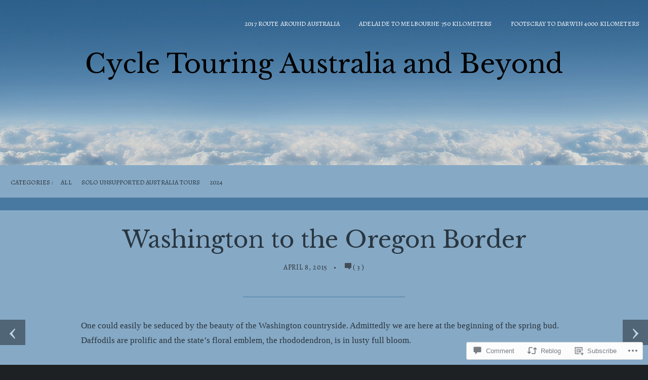

--- FILE ---
content_type: text/html; charset=UTF-8
request_url: https://cycleaustralia2014.com/2015/04/08/washington-to-the-oregon-border/
body_size: 30506
content:
<!DOCTYPE html>
<html lang="en">
<head>
	<meta charset="UTF-8" />
	<meta name="viewport" content="width=device-width, initial-scale=1.0">

	<link rel="profile" href="https://gmpg.org/xfn/11" />
	<link rel="pingback" href="https://cycleaustralia2014.com/xmlrpc.php" />
	<!--[if lt IE 9]><script src="https://s0.wp.com/wp-content/themes/premium/traveler/js/html5.js?m=1414676390i"></script><![endif]-->

	<title>Washington to the Oregon Border &#8211; Cycle Touring Australia and Beyond</title>
<script type="text/javascript">
  WebFontConfig = {"google":{"families":["Libre+Baskerville:r:latin,latin-ext","Alegreya:r,i,b,bi:latin,latin-ext"]},"api_url":"https:\/\/fonts-api.wp.com\/css"};
  (function() {
    var wf = document.createElement('script');
    wf.src = '/wp-content/plugins/custom-fonts/js/webfont.js';
    wf.type = 'text/javascript';
    wf.async = 'true';
    var s = document.getElementsByTagName('script')[0];
    s.parentNode.insertBefore(wf, s);
	})();
</script><style id="jetpack-custom-fonts-css">.wf-active h1.logo{font-family:"Libre Baskerville",serif;font-style:normal;font-weight:400}.wf-active .home h1.logo{font-family:"Libre Baskerville",serif;font-style:normal;font-weight:400}.wf-active .postmetadata, .wf-active .wp-edit, .wf-active body, .wf-active h2.description, .wf-active input, .wf-active select, .wf-active textarea{font-family:"Alegreya",serif}.wf-active .article-style, .wf-active .footer-wrap, .wf-active .format-quote p, .wf-active .post-cats, .wf-active article .entry .list-tags{font-family:"Alegreya",serif}.wf-active .masonry-container h2.posttitle{font-weight:400;font-style:normal}.wf-active :not(.branding) > h1, .wf-active h2, .wf-active h3, .wf-active h4, .wf-active h5{font-family:"Libre Baskerville",serif;font-style:normal;font-weight:400}.wf-active :not(.branding) > h1{font-style:normal;font-weight:400}.wf-active h1.pagetitle, .wf-active h1.posttitle, .wf-active h2.posttitle{font-style:normal;font-weight:400}.wf-active .single h1.posttitle, .wf-active h1.pagetitle{font-style:normal;font-weight:400}.wf-active .archive h1.pagetitle, .wf-active .archive h1.posttitle{font-style:normal;font-weight:400}.wf-active h2{font-style:normal;font-weight:400}.wf-active .excerpt-wrap h2.posttitle{font-style:normal;font-weight:400}.wf-active h3{font-style:normal;font-weight:400}.wf-active #related-posts h5, .wf-active h3#comments, .wf-active h3#reply-title{font-style:normal;font-weight:400}.wf-active aside h3.widgettitle{font-weight:400;font-style:normal}.wf-active footer h4.widgettitle{font-style:normal;font-weight:400}.wf-active h4{font-style:normal;font-weight:400}.wf-active h5{font-style:normal;font-weight:400}.wf-active h6{font-style:normal;font-weight:400}.wf-active #related-posts h5{font-style:normal;font-weight:400}</style>
<meta name='robots' content='max-image-preview:large' />

<!-- Async WordPress.com Remote Login -->
<script id="wpcom_remote_login_js">
var wpcom_remote_login_extra_auth = '';
function wpcom_remote_login_remove_dom_node_id( element_id ) {
	var dom_node = document.getElementById( element_id );
	if ( dom_node ) { dom_node.parentNode.removeChild( dom_node ); }
}
function wpcom_remote_login_remove_dom_node_classes( class_name ) {
	var dom_nodes = document.querySelectorAll( '.' + class_name );
	for ( var i = 0; i < dom_nodes.length; i++ ) {
		dom_nodes[ i ].parentNode.removeChild( dom_nodes[ i ] );
	}
}
function wpcom_remote_login_final_cleanup() {
	wpcom_remote_login_remove_dom_node_classes( "wpcom_remote_login_msg" );
	wpcom_remote_login_remove_dom_node_id( "wpcom_remote_login_key" );
	wpcom_remote_login_remove_dom_node_id( "wpcom_remote_login_validate" );
	wpcom_remote_login_remove_dom_node_id( "wpcom_remote_login_js" );
	wpcom_remote_login_remove_dom_node_id( "wpcom_request_access_iframe" );
	wpcom_remote_login_remove_dom_node_id( "wpcom_request_access_styles" );
}

// Watch for messages back from the remote login
window.addEventListener( "message", function( e ) {
	if ( e.origin === "https://r-login.wordpress.com" ) {
		var data = {};
		try {
			data = JSON.parse( e.data );
		} catch( e ) {
			wpcom_remote_login_final_cleanup();
			return;
		}

		if ( data.msg === 'LOGIN' ) {
			// Clean up the login check iframe
			wpcom_remote_login_remove_dom_node_id( "wpcom_remote_login_key" );

			var id_regex = new RegExp( /^[0-9]+$/ );
			var token_regex = new RegExp( /^.*|.*|.*$/ );
			if (
				token_regex.test( data.token )
				&& id_regex.test( data.wpcomid )
			) {
				// We have everything we need to ask for a login
				var script = document.createElement( "script" );
				script.setAttribute( "id", "wpcom_remote_login_validate" );
				script.src = '/remote-login.php?wpcom_remote_login=validate'
					+ '&wpcomid=' + data.wpcomid
					+ '&token=' + encodeURIComponent( data.token )
					+ '&host=' + window.location.protocol
					+ '//' + window.location.hostname
					+ '&postid=1875'
					+ '&is_singular=1';
				document.body.appendChild( script );
			}

			return;
		}

		// Safari ITP, not logged in, so redirect
		if ( data.msg === 'LOGIN-REDIRECT' ) {
			window.location = 'https://wordpress.com/log-in?redirect_to=' + window.location.href;
			return;
		}

		// Safari ITP, storage access failed, remove the request
		if ( data.msg === 'LOGIN-REMOVE' ) {
			var css_zap = 'html { -webkit-transition: margin-top 1s; transition: margin-top 1s; } /* 9001 */ html { margin-top: 0 !important; } * html body { margin-top: 0 !important; } @media screen and ( max-width: 782px ) { html { margin-top: 0 !important; } * html body { margin-top: 0 !important; } }';
			var style_zap = document.createElement( 'style' );
			style_zap.type = 'text/css';
			style_zap.appendChild( document.createTextNode( css_zap ) );
			document.body.appendChild( style_zap );

			var e = document.getElementById( 'wpcom_request_access_iframe' );
			e.parentNode.removeChild( e );

			document.cookie = 'wordpress_com_login_access=denied; path=/; max-age=31536000';

			return;
		}

		// Safari ITP
		if ( data.msg === 'REQUEST_ACCESS' ) {
			console.log( 'request access: safari' );

			// Check ITP iframe enable/disable knob
			if ( wpcom_remote_login_extra_auth !== 'safari_itp_iframe' ) {
				return;
			}

			// If we are in a "private window" there is no ITP.
			var private_window = false;
			try {
				var opendb = window.openDatabase( null, null, null, null );
			} catch( e ) {
				private_window = true;
			}

			if ( private_window ) {
				console.log( 'private window' );
				return;
			}

			var iframe = document.createElement( 'iframe' );
			iframe.id = 'wpcom_request_access_iframe';
			iframe.setAttribute( 'scrolling', 'no' );
			iframe.setAttribute( 'sandbox', 'allow-storage-access-by-user-activation allow-scripts allow-same-origin allow-top-navigation-by-user-activation' );
			iframe.src = 'https://r-login.wordpress.com/remote-login.php?wpcom_remote_login=request_access&origin=' + encodeURIComponent( data.origin ) + '&wpcomid=' + encodeURIComponent( data.wpcomid );

			var css = 'html { -webkit-transition: margin-top 1s; transition: margin-top 1s; } /* 9001 */ html { margin-top: 46px !important; } * html body { margin-top: 46px !important; } @media screen and ( max-width: 660px ) { html { margin-top: 71px !important; } * html body { margin-top: 71px !important; } #wpcom_request_access_iframe { display: block; height: 71px !important; } } #wpcom_request_access_iframe { border: 0px; height: 46px; position: fixed; top: 0; left: 0; width: 100%; min-width: 100%; z-index: 99999; background: #23282d; } ';

			var style = document.createElement( 'style' );
			style.type = 'text/css';
			style.id = 'wpcom_request_access_styles';
			style.appendChild( document.createTextNode( css ) );
			document.body.appendChild( style );

			document.body.appendChild( iframe );
		}

		if ( data.msg === 'DONE' ) {
			wpcom_remote_login_final_cleanup();
		}
	}
}, false );

// Inject the remote login iframe after the page has had a chance to load
// more critical resources
window.addEventListener( "DOMContentLoaded", function( e ) {
	var iframe = document.createElement( "iframe" );
	iframe.style.display = "none";
	iframe.setAttribute( "scrolling", "no" );
	iframe.setAttribute( "id", "wpcom_remote_login_key" );
	iframe.src = "https://r-login.wordpress.com/remote-login.php"
		+ "?wpcom_remote_login=key"
		+ "&origin=aHR0cHM6Ly9jeWNsZWF1c3RyYWxpYTIwMTQuY29t"
		+ "&wpcomid=60273613"
		+ "&time=" + Math.floor( Date.now() / 1000 );
	document.body.appendChild( iframe );
}, false );
</script>
<link rel='dns-prefetch' href='//s0.wp.com' />
<link rel='dns-prefetch' href='//widgets.wp.com' />
<link rel='dns-prefetch' href='//wordpress.com' />
<link rel='dns-prefetch' href='//fonts-api.wp.com' />
<link rel="alternate" type="application/rss+xml" title="Cycle Touring Australia and Beyond &raquo; Feed" href="https://cycleaustralia2014.com/feed/" />
<link rel="alternate" type="application/rss+xml" title="Cycle Touring Australia and Beyond &raquo; Comments Feed" href="https://cycleaustralia2014.com/comments/feed/" />
<link rel="alternate" type="application/rss+xml" title="Cycle Touring Australia and Beyond &raquo; Washington to the Oregon&nbsp;Border Comments Feed" href="https://cycleaustralia2014.com/2015/04/08/washington-to-the-oregon-border/feed/" />
	<script type="text/javascript">
		/* <![CDATA[ */
		function addLoadEvent(func) {
			var oldonload = window.onload;
			if (typeof window.onload != 'function') {
				window.onload = func;
			} else {
				window.onload = function () {
					oldonload();
					func();
				}
			}
		}
		/* ]]> */
	</script>
	<link crossorigin='anonymous' rel='stylesheet' id='all-css-0-1' href='/wp-content/mu-plugins/likes/jetpack-likes.css?m=1743883414i&cssminify=yes' type='text/css' media='all' />
<style id='wp-emoji-styles-inline-css'>

	img.wp-smiley, img.emoji {
		display: inline !important;
		border: none !important;
		box-shadow: none !important;
		height: 1em !important;
		width: 1em !important;
		margin: 0 0.07em !important;
		vertical-align: -0.1em !important;
		background: none !important;
		padding: 0 !important;
	}
/*# sourceURL=wp-emoji-styles-inline-css */
</style>
<link crossorigin='anonymous' rel='stylesheet' id='all-css-2-1' href='/wp-content/plugins/gutenberg-core/v22.2.0/build/styles/block-library/style.css?m=1764855221i&cssminify=yes' type='text/css' media='all' />
<style id='wp-block-library-inline-css'>
.has-text-align-justify {
	text-align:justify;
}
.has-text-align-justify{text-align:justify;}

/*# sourceURL=wp-block-library-inline-css */
</style><style id='global-styles-inline-css'>
:root{--wp--preset--aspect-ratio--square: 1;--wp--preset--aspect-ratio--4-3: 4/3;--wp--preset--aspect-ratio--3-4: 3/4;--wp--preset--aspect-ratio--3-2: 3/2;--wp--preset--aspect-ratio--2-3: 2/3;--wp--preset--aspect-ratio--16-9: 16/9;--wp--preset--aspect-ratio--9-16: 9/16;--wp--preset--color--black: #000000;--wp--preset--color--cyan-bluish-gray: #abb8c3;--wp--preset--color--white: #ffffff;--wp--preset--color--pale-pink: #f78da7;--wp--preset--color--vivid-red: #cf2e2e;--wp--preset--color--luminous-vivid-orange: #ff6900;--wp--preset--color--luminous-vivid-amber: #fcb900;--wp--preset--color--light-green-cyan: #7bdcb5;--wp--preset--color--vivid-green-cyan: #00d084;--wp--preset--color--pale-cyan-blue: #8ed1fc;--wp--preset--color--vivid-cyan-blue: #0693e3;--wp--preset--color--vivid-purple: #9b51e0;--wp--preset--gradient--vivid-cyan-blue-to-vivid-purple: linear-gradient(135deg,rgb(6,147,227) 0%,rgb(155,81,224) 100%);--wp--preset--gradient--light-green-cyan-to-vivid-green-cyan: linear-gradient(135deg,rgb(122,220,180) 0%,rgb(0,208,130) 100%);--wp--preset--gradient--luminous-vivid-amber-to-luminous-vivid-orange: linear-gradient(135deg,rgb(252,185,0) 0%,rgb(255,105,0) 100%);--wp--preset--gradient--luminous-vivid-orange-to-vivid-red: linear-gradient(135deg,rgb(255,105,0) 0%,rgb(207,46,46) 100%);--wp--preset--gradient--very-light-gray-to-cyan-bluish-gray: linear-gradient(135deg,rgb(238,238,238) 0%,rgb(169,184,195) 100%);--wp--preset--gradient--cool-to-warm-spectrum: linear-gradient(135deg,rgb(74,234,220) 0%,rgb(151,120,209) 20%,rgb(207,42,186) 40%,rgb(238,44,130) 60%,rgb(251,105,98) 80%,rgb(254,248,76) 100%);--wp--preset--gradient--blush-light-purple: linear-gradient(135deg,rgb(255,206,236) 0%,rgb(152,150,240) 100%);--wp--preset--gradient--blush-bordeaux: linear-gradient(135deg,rgb(254,205,165) 0%,rgb(254,45,45) 50%,rgb(107,0,62) 100%);--wp--preset--gradient--luminous-dusk: linear-gradient(135deg,rgb(255,203,112) 0%,rgb(199,81,192) 50%,rgb(65,88,208) 100%);--wp--preset--gradient--pale-ocean: linear-gradient(135deg,rgb(255,245,203) 0%,rgb(182,227,212) 50%,rgb(51,167,181) 100%);--wp--preset--gradient--electric-grass: linear-gradient(135deg,rgb(202,248,128) 0%,rgb(113,206,126) 100%);--wp--preset--gradient--midnight: linear-gradient(135deg,rgb(2,3,129) 0%,rgb(40,116,252) 100%);--wp--preset--font-size--small: 15.5px;--wp--preset--font-size--medium: 23.2px;--wp--preset--font-size--large: 33px;--wp--preset--font-size--x-large: 42px;--wp--preset--font-size--normal: 19.3px;--wp--preset--font-size--huge: 38px;--wp--preset--font-family--albert-sans: 'Albert Sans', sans-serif;--wp--preset--font-family--alegreya: Alegreya, serif;--wp--preset--font-family--arvo: Arvo, serif;--wp--preset--font-family--bodoni-moda: 'Bodoni Moda', serif;--wp--preset--font-family--bricolage-grotesque: 'Bricolage Grotesque', sans-serif;--wp--preset--font-family--cabin: Cabin, sans-serif;--wp--preset--font-family--chivo: Chivo, sans-serif;--wp--preset--font-family--commissioner: Commissioner, sans-serif;--wp--preset--font-family--cormorant: Cormorant, serif;--wp--preset--font-family--courier-prime: 'Courier Prime', monospace;--wp--preset--font-family--crimson-pro: 'Crimson Pro', serif;--wp--preset--font-family--dm-mono: 'DM Mono', monospace;--wp--preset--font-family--dm-sans: 'DM Sans', sans-serif;--wp--preset--font-family--dm-serif-display: 'DM Serif Display', serif;--wp--preset--font-family--domine: Domine, serif;--wp--preset--font-family--eb-garamond: 'EB Garamond', serif;--wp--preset--font-family--epilogue: Epilogue, sans-serif;--wp--preset--font-family--fahkwang: Fahkwang, sans-serif;--wp--preset--font-family--figtree: Figtree, sans-serif;--wp--preset--font-family--fira-sans: 'Fira Sans', sans-serif;--wp--preset--font-family--fjalla-one: 'Fjalla One', sans-serif;--wp--preset--font-family--fraunces: Fraunces, serif;--wp--preset--font-family--gabarito: Gabarito, system-ui;--wp--preset--font-family--ibm-plex-mono: 'IBM Plex Mono', monospace;--wp--preset--font-family--ibm-plex-sans: 'IBM Plex Sans', sans-serif;--wp--preset--font-family--ibarra-real-nova: 'Ibarra Real Nova', serif;--wp--preset--font-family--instrument-serif: 'Instrument Serif', serif;--wp--preset--font-family--inter: Inter, sans-serif;--wp--preset--font-family--josefin-sans: 'Josefin Sans', sans-serif;--wp--preset--font-family--jost: Jost, sans-serif;--wp--preset--font-family--libre-baskerville: 'Libre Baskerville', serif;--wp--preset--font-family--libre-franklin: 'Libre Franklin', sans-serif;--wp--preset--font-family--literata: Literata, serif;--wp--preset--font-family--lora: Lora, serif;--wp--preset--font-family--merriweather: Merriweather, serif;--wp--preset--font-family--montserrat: Montserrat, sans-serif;--wp--preset--font-family--newsreader: Newsreader, serif;--wp--preset--font-family--noto-sans-mono: 'Noto Sans Mono', sans-serif;--wp--preset--font-family--nunito: Nunito, sans-serif;--wp--preset--font-family--open-sans: 'Open Sans', sans-serif;--wp--preset--font-family--overpass: Overpass, sans-serif;--wp--preset--font-family--pt-serif: 'PT Serif', serif;--wp--preset--font-family--petrona: Petrona, serif;--wp--preset--font-family--piazzolla: Piazzolla, serif;--wp--preset--font-family--playfair-display: 'Playfair Display', serif;--wp--preset--font-family--plus-jakarta-sans: 'Plus Jakarta Sans', sans-serif;--wp--preset--font-family--poppins: Poppins, sans-serif;--wp--preset--font-family--raleway: Raleway, sans-serif;--wp--preset--font-family--roboto: Roboto, sans-serif;--wp--preset--font-family--roboto-slab: 'Roboto Slab', serif;--wp--preset--font-family--rubik: Rubik, sans-serif;--wp--preset--font-family--rufina: Rufina, serif;--wp--preset--font-family--sora: Sora, sans-serif;--wp--preset--font-family--source-sans-3: 'Source Sans 3', sans-serif;--wp--preset--font-family--source-serif-4: 'Source Serif 4', serif;--wp--preset--font-family--space-mono: 'Space Mono', monospace;--wp--preset--font-family--syne: Syne, sans-serif;--wp--preset--font-family--texturina: Texturina, serif;--wp--preset--font-family--urbanist: Urbanist, sans-serif;--wp--preset--font-family--work-sans: 'Work Sans', sans-serif;--wp--preset--spacing--20: 0.44rem;--wp--preset--spacing--30: 0.67rem;--wp--preset--spacing--40: 1rem;--wp--preset--spacing--50: 1.5rem;--wp--preset--spacing--60: 2.25rem;--wp--preset--spacing--70: 3.38rem;--wp--preset--spacing--80: 5.06rem;--wp--preset--shadow--natural: 6px 6px 9px rgba(0, 0, 0, 0.2);--wp--preset--shadow--deep: 12px 12px 50px rgba(0, 0, 0, 0.4);--wp--preset--shadow--sharp: 6px 6px 0px rgba(0, 0, 0, 0.2);--wp--preset--shadow--outlined: 6px 6px 0px -3px rgb(255, 255, 255), 6px 6px rgb(0, 0, 0);--wp--preset--shadow--crisp: 6px 6px 0px rgb(0, 0, 0);}:where(.is-layout-flex){gap: 0.5em;}:where(.is-layout-grid){gap: 0.5em;}body .is-layout-flex{display: flex;}.is-layout-flex{flex-wrap: wrap;align-items: center;}.is-layout-flex > :is(*, div){margin: 0;}body .is-layout-grid{display: grid;}.is-layout-grid > :is(*, div){margin: 0;}:where(.wp-block-columns.is-layout-flex){gap: 2em;}:where(.wp-block-columns.is-layout-grid){gap: 2em;}:where(.wp-block-post-template.is-layout-flex){gap: 1.25em;}:where(.wp-block-post-template.is-layout-grid){gap: 1.25em;}.has-black-color{color: var(--wp--preset--color--black) !important;}.has-cyan-bluish-gray-color{color: var(--wp--preset--color--cyan-bluish-gray) !important;}.has-white-color{color: var(--wp--preset--color--white) !important;}.has-pale-pink-color{color: var(--wp--preset--color--pale-pink) !important;}.has-vivid-red-color{color: var(--wp--preset--color--vivid-red) !important;}.has-luminous-vivid-orange-color{color: var(--wp--preset--color--luminous-vivid-orange) !important;}.has-luminous-vivid-amber-color{color: var(--wp--preset--color--luminous-vivid-amber) !important;}.has-light-green-cyan-color{color: var(--wp--preset--color--light-green-cyan) !important;}.has-vivid-green-cyan-color{color: var(--wp--preset--color--vivid-green-cyan) !important;}.has-pale-cyan-blue-color{color: var(--wp--preset--color--pale-cyan-blue) !important;}.has-vivid-cyan-blue-color{color: var(--wp--preset--color--vivid-cyan-blue) !important;}.has-vivid-purple-color{color: var(--wp--preset--color--vivid-purple) !important;}.has-black-background-color{background-color: var(--wp--preset--color--black) !important;}.has-cyan-bluish-gray-background-color{background-color: var(--wp--preset--color--cyan-bluish-gray) !important;}.has-white-background-color{background-color: var(--wp--preset--color--white) !important;}.has-pale-pink-background-color{background-color: var(--wp--preset--color--pale-pink) !important;}.has-vivid-red-background-color{background-color: var(--wp--preset--color--vivid-red) !important;}.has-luminous-vivid-orange-background-color{background-color: var(--wp--preset--color--luminous-vivid-orange) !important;}.has-luminous-vivid-amber-background-color{background-color: var(--wp--preset--color--luminous-vivid-amber) !important;}.has-light-green-cyan-background-color{background-color: var(--wp--preset--color--light-green-cyan) !important;}.has-vivid-green-cyan-background-color{background-color: var(--wp--preset--color--vivid-green-cyan) !important;}.has-pale-cyan-blue-background-color{background-color: var(--wp--preset--color--pale-cyan-blue) !important;}.has-vivid-cyan-blue-background-color{background-color: var(--wp--preset--color--vivid-cyan-blue) !important;}.has-vivid-purple-background-color{background-color: var(--wp--preset--color--vivid-purple) !important;}.has-black-border-color{border-color: var(--wp--preset--color--black) !important;}.has-cyan-bluish-gray-border-color{border-color: var(--wp--preset--color--cyan-bluish-gray) !important;}.has-white-border-color{border-color: var(--wp--preset--color--white) !important;}.has-pale-pink-border-color{border-color: var(--wp--preset--color--pale-pink) !important;}.has-vivid-red-border-color{border-color: var(--wp--preset--color--vivid-red) !important;}.has-luminous-vivid-orange-border-color{border-color: var(--wp--preset--color--luminous-vivid-orange) !important;}.has-luminous-vivid-amber-border-color{border-color: var(--wp--preset--color--luminous-vivid-amber) !important;}.has-light-green-cyan-border-color{border-color: var(--wp--preset--color--light-green-cyan) !important;}.has-vivid-green-cyan-border-color{border-color: var(--wp--preset--color--vivid-green-cyan) !important;}.has-pale-cyan-blue-border-color{border-color: var(--wp--preset--color--pale-cyan-blue) !important;}.has-vivid-cyan-blue-border-color{border-color: var(--wp--preset--color--vivid-cyan-blue) !important;}.has-vivid-purple-border-color{border-color: var(--wp--preset--color--vivid-purple) !important;}.has-vivid-cyan-blue-to-vivid-purple-gradient-background{background: var(--wp--preset--gradient--vivid-cyan-blue-to-vivid-purple) !important;}.has-light-green-cyan-to-vivid-green-cyan-gradient-background{background: var(--wp--preset--gradient--light-green-cyan-to-vivid-green-cyan) !important;}.has-luminous-vivid-amber-to-luminous-vivid-orange-gradient-background{background: var(--wp--preset--gradient--luminous-vivid-amber-to-luminous-vivid-orange) !important;}.has-luminous-vivid-orange-to-vivid-red-gradient-background{background: var(--wp--preset--gradient--luminous-vivid-orange-to-vivid-red) !important;}.has-very-light-gray-to-cyan-bluish-gray-gradient-background{background: var(--wp--preset--gradient--very-light-gray-to-cyan-bluish-gray) !important;}.has-cool-to-warm-spectrum-gradient-background{background: var(--wp--preset--gradient--cool-to-warm-spectrum) !important;}.has-blush-light-purple-gradient-background{background: var(--wp--preset--gradient--blush-light-purple) !important;}.has-blush-bordeaux-gradient-background{background: var(--wp--preset--gradient--blush-bordeaux) !important;}.has-luminous-dusk-gradient-background{background: var(--wp--preset--gradient--luminous-dusk) !important;}.has-pale-ocean-gradient-background{background: var(--wp--preset--gradient--pale-ocean) !important;}.has-electric-grass-gradient-background{background: var(--wp--preset--gradient--electric-grass) !important;}.has-midnight-gradient-background{background: var(--wp--preset--gradient--midnight) !important;}.has-small-font-size{font-size: var(--wp--preset--font-size--small) !important;}.has-medium-font-size{font-size: var(--wp--preset--font-size--medium) !important;}.has-large-font-size{font-size: var(--wp--preset--font-size--large) !important;}.has-x-large-font-size{font-size: var(--wp--preset--font-size--x-large) !important;}.has-albert-sans-font-family{font-family: var(--wp--preset--font-family--albert-sans) !important;}.has-alegreya-font-family{font-family: var(--wp--preset--font-family--alegreya) !important;}.has-arvo-font-family{font-family: var(--wp--preset--font-family--arvo) !important;}.has-bodoni-moda-font-family{font-family: var(--wp--preset--font-family--bodoni-moda) !important;}.has-bricolage-grotesque-font-family{font-family: var(--wp--preset--font-family--bricolage-grotesque) !important;}.has-cabin-font-family{font-family: var(--wp--preset--font-family--cabin) !important;}.has-chivo-font-family{font-family: var(--wp--preset--font-family--chivo) !important;}.has-commissioner-font-family{font-family: var(--wp--preset--font-family--commissioner) !important;}.has-cormorant-font-family{font-family: var(--wp--preset--font-family--cormorant) !important;}.has-courier-prime-font-family{font-family: var(--wp--preset--font-family--courier-prime) !important;}.has-crimson-pro-font-family{font-family: var(--wp--preset--font-family--crimson-pro) !important;}.has-dm-mono-font-family{font-family: var(--wp--preset--font-family--dm-mono) !important;}.has-dm-sans-font-family{font-family: var(--wp--preset--font-family--dm-sans) !important;}.has-dm-serif-display-font-family{font-family: var(--wp--preset--font-family--dm-serif-display) !important;}.has-domine-font-family{font-family: var(--wp--preset--font-family--domine) !important;}.has-eb-garamond-font-family{font-family: var(--wp--preset--font-family--eb-garamond) !important;}.has-epilogue-font-family{font-family: var(--wp--preset--font-family--epilogue) !important;}.has-fahkwang-font-family{font-family: var(--wp--preset--font-family--fahkwang) !important;}.has-figtree-font-family{font-family: var(--wp--preset--font-family--figtree) !important;}.has-fira-sans-font-family{font-family: var(--wp--preset--font-family--fira-sans) !important;}.has-fjalla-one-font-family{font-family: var(--wp--preset--font-family--fjalla-one) !important;}.has-fraunces-font-family{font-family: var(--wp--preset--font-family--fraunces) !important;}.has-gabarito-font-family{font-family: var(--wp--preset--font-family--gabarito) !important;}.has-ibm-plex-mono-font-family{font-family: var(--wp--preset--font-family--ibm-plex-mono) !important;}.has-ibm-plex-sans-font-family{font-family: var(--wp--preset--font-family--ibm-plex-sans) !important;}.has-ibarra-real-nova-font-family{font-family: var(--wp--preset--font-family--ibarra-real-nova) !important;}.has-instrument-serif-font-family{font-family: var(--wp--preset--font-family--instrument-serif) !important;}.has-inter-font-family{font-family: var(--wp--preset--font-family--inter) !important;}.has-josefin-sans-font-family{font-family: var(--wp--preset--font-family--josefin-sans) !important;}.has-jost-font-family{font-family: var(--wp--preset--font-family--jost) !important;}.has-libre-baskerville-font-family{font-family: var(--wp--preset--font-family--libre-baskerville) !important;}.has-libre-franklin-font-family{font-family: var(--wp--preset--font-family--libre-franklin) !important;}.has-literata-font-family{font-family: var(--wp--preset--font-family--literata) !important;}.has-lora-font-family{font-family: var(--wp--preset--font-family--lora) !important;}.has-merriweather-font-family{font-family: var(--wp--preset--font-family--merriweather) !important;}.has-montserrat-font-family{font-family: var(--wp--preset--font-family--montserrat) !important;}.has-newsreader-font-family{font-family: var(--wp--preset--font-family--newsreader) !important;}.has-noto-sans-mono-font-family{font-family: var(--wp--preset--font-family--noto-sans-mono) !important;}.has-nunito-font-family{font-family: var(--wp--preset--font-family--nunito) !important;}.has-open-sans-font-family{font-family: var(--wp--preset--font-family--open-sans) !important;}.has-overpass-font-family{font-family: var(--wp--preset--font-family--overpass) !important;}.has-pt-serif-font-family{font-family: var(--wp--preset--font-family--pt-serif) !important;}.has-petrona-font-family{font-family: var(--wp--preset--font-family--petrona) !important;}.has-piazzolla-font-family{font-family: var(--wp--preset--font-family--piazzolla) !important;}.has-playfair-display-font-family{font-family: var(--wp--preset--font-family--playfair-display) !important;}.has-plus-jakarta-sans-font-family{font-family: var(--wp--preset--font-family--plus-jakarta-sans) !important;}.has-poppins-font-family{font-family: var(--wp--preset--font-family--poppins) !important;}.has-raleway-font-family{font-family: var(--wp--preset--font-family--raleway) !important;}.has-roboto-font-family{font-family: var(--wp--preset--font-family--roboto) !important;}.has-roboto-slab-font-family{font-family: var(--wp--preset--font-family--roboto-slab) !important;}.has-rubik-font-family{font-family: var(--wp--preset--font-family--rubik) !important;}.has-rufina-font-family{font-family: var(--wp--preset--font-family--rufina) !important;}.has-sora-font-family{font-family: var(--wp--preset--font-family--sora) !important;}.has-source-sans-3-font-family{font-family: var(--wp--preset--font-family--source-sans-3) !important;}.has-source-serif-4-font-family{font-family: var(--wp--preset--font-family--source-serif-4) !important;}.has-space-mono-font-family{font-family: var(--wp--preset--font-family--space-mono) !important;}.has-syne-font-family{font-family: var(--wp--preset--font-family--syne) !important;}.has-texturina-font-family{font-family: var(--wp--preset--font-family--texturina) !important;}.has-urbanist-font-family{font-family: var(--wp--preset--font-family--urbanist) !important;}.has-work-sans-font-family{font-family: var(--wp--preset--font-family--work-sans) !important;}
/*# sourceURL=global-styles-inline-css */
</style>

<style id='classic-theme-styles-inline-css'>
/*! This file is auto-generated */
.wp-block-button__link{color:#fff;background-color:#32373c;border-radius:9999px;box-shadow:none;text-decoration:none;padding:calc(.667em + 2px) calc(1.333em + 2px);font-size:1.125em}.wp-block-file__button{background:#32373c;color:#fff;text-decoration:none}
/*# sourceURL=/wp-includes/css/classic-themes.min.css */
</style>
<link crossorigin='anonymous' rel='stylesheet' id='all-css-4-1' href='/_static/??-eJx9juEKwjAMhF/Img1R8Yf4KNJ2QbstbWnS7fXNmIIo7Gcu990dzNn4FAWjgDyRkCEXpFAJpNgJRyzgmQG7IKkYNyY/8F6VHXyRVE0e6yNEBp8Kqk7ZyuIgBa2mkNq2sDkrY5zTcmbznmDWRVtcj5KtH4xKa8T6AK7x87tPGLtUwFZJZEWC/6OAiwdXw9jBhMVps4rLZP69ly03urbnU9O0x8vh3L8AqxJ5tg==&cssminify=yes' type='text/css' media='all' />
<link rel='stylesheet' id='verbum-gutenberg-css-css' href='https://widgets.wp.com/verbum-block-editor/block-editor.css?ver=1738686361' media='all' />
<link crossorigin='anonymous' rel='stylesheet' id='all-css-6-1' href='/_static/??-eJyVjUEKAjEMAD9kDcviQg/iW6QEN9qkJUnX7xsVRLx5SybMBO49lSaO4sAj9TouJAalMQdKlW4Ym/2QfZAdEEhzCts+w/vw1fQVOQpdkWkwuJ43rKivpBVFlL8URevxhjZ8aic+Toc8T3nJy3x9AMc5S+I=&cssminify=yes' type='text/css' media='all' />
<style id='traveler-style-inline-css'>
.post-cats, .post-taxonomies.list-tags, .postmetadata em, .postmetadata .author { clip: rect(1px, 1px, 1px, 1px); height: 1px; position: absolute; overflow: hidden; width: 1px; }
/*# sourceURL=traveler-style-inline-css */
</style>
<link crossorigin='anonymous' rel='stylesheet' id='print-css-7-1' href='/wp-content/themes/premium/traveler/css/print.css?m=1378993840i&cssminify=yes' type='text/css' media='print' />
<link rel='stylesheet' id='traveler-fonts-css' href='https://fonts-api.wp.com/css?family=Montserrat%3A400%2C400i%2C700%7CPT%2BSerif%3A300%2C300i%2C400%2C400i%2C700&#038;subset=latin%2Clatin-ext&#038;display=swap&#038;ver=1.0' media='all' />
<link crossorigin='anonymous' rel='stylesheet' id='all-css-10-1' href='/_static/??-eJzTLy/QTc7PK0nNK9HPLdUtyClNz8wr1i9KTcrJTwcy0/WTi5G5ekCujj52Temp+bo5+cmJJZn5eSgc3bScxMwikFb7XFtDE1NLExMLc0OTLACohS2q&cssminify=yes' type='text/css' media='all' />
<style id='jetpack-global-styles-frontend-style-inline-css'>
:root { --font-headings: unset; --font-base: unset; --font-headings-default: -apple-system,BlinkMacSystemFont,"Segoe UI",Roboto,Oxygen-Sans,Ubuntu,Cantarell,"Helvetica Neue",sans-serif; --font-base-default: -apple-system,BlinkMacSystemFont,"Segoe UI",Roboto,Oxygen-Sans,Ubuntu,Cantarell,"Helvetica Neue",sans-serif;}
/*# sourceURL=jetpack-global-styles-frontend-style-inline-css */
</style>
<link crossorigin='anonymous' rel='stylesheet' id='all-css-12-1' href='/_static/??-eJyNjcsKAjEMRX/IGtQZBxfip0hMS9sxTYppGfx7H7gRN+7ugcs5sFRHKi1Ig9Jd5R6zGMyhVaTrh8G6QFHfORhYwlvw6P39PbPENZmt4G/ROQuBKWVkxxrVvuBH1lIoz2waILJekF+HUzlupnG3nQ77YZwfuRJIaQ==&cssminify=yes' type='text/css' media='all' />
<script type="text/javascript" id="wpcom-actionbar-placeholder-js-extra">
/* <![CDATA[ */
var actionbardata = {"siteID":"60273613","postID":"1875","siteURL":"https://cycleaustralia2014.com","xhrURL":"https://cycleaustralia2014.com/wp-admin/admin-ajax.php","nonce":"bdae942ed4","isLoggedIn":"","statusMessage":"","subsEmailDefault":"instantly","proxyScriptUrl":"https://s0.wp.com/wp-content/js/wpcom-proxy-request.js?m=1513050504i&amp;ver=20211021","shortlink":"https://wp.me/p44TV3-uf","i18n":{"followedText":"New posts from this site will now appear in your \u003Ca href=\"https://wordpress.com/reader\"\u003EReader\u003C/a\u003E","foldBar":"Collapse this bar","unfoldBar":"Expand this bar","shortLinkCopied":"Shortlink copied to clipboard."}};
//# sourceURL=wpcom-actionbar-placeholder-js-extra
/* ]]> */
</script>
<script type="text/javascript" id="jetpack-mu-wpcom-settings-js-before">
/* <![CDATA[ */
var JETPACK_MU_WPCOM_SETTINGS = {"assetsUrl":"https://s0.wp.com/wp-content/mu-plugins/jetpack-mu-wpcom-plugin/sun/jetpack_vendor/automattic/jetpack-mu-wpcom/src/build/"};
//# sourceURL=jetpack-mu-wpcom-settings-js-before
/* ]]> */
</script>
<script crossorigin='anonymous' type='text/javascript'  src='/_static/??-eJzTLy/QTc7PK0nNK9HPKtYvyinRLSjKr6jUyyrW0QfKZeYl55SmpBaDJLMKS1OLKqGUXm5mHkFFurmZ6UWJJalQxfa5tobmRgamxgZmFpZZACbyLJI='></script>
<script type="text/javascript" id="rlt-proxy-js-after">
/* <![CDATA[ */
	rltInitialize( {"token":null,"iframeOrigins":["https:\/\/widgets.wp.com"]} );
//# sourceURL=rlt-proxy-js-after
/* ]]> */
</script>
<link rel="EditURI" type="application/rsd+xml" title="RSD" href="https://cycletouringaustraliaandbeyond.wordpress.com/xmlrpc.php?rsd" />
<meta name="generator" content="WordPress.com" />
<link rel="canonical" href="https://cycleaustralia2014.com/2015/04/08/washington-to-the-oregon-border/" />
<link rel='shortlink' href='https://wp.me/p44TV3-uf' />
<link rel="alternate" type="application/json+oembed" href="https://public-api.wordpress.com/oembed/?format=json&amp;url=https%3A%2F%2Fcycleaustralia2014.com%2F2015%2F04%2F08%2Fwashington-to-the-oregon-border%2F&amp;for=wpcom-auto-discovery" /><link rel="alternate" type="application/xml+oembed" href="https://public-api.wordpress.com/oembed/?format=xml&amp;url=https%3A%2F%2Fcycleaustralia2014.com%2F2015%2F04%2F08%2Fwashington-to-the-oregon-border%2F&amp;for=wpcom-auto-discovery" />
<!-- Jetpack Open Graph Tags -->
<meta property="og:type" content="article" />
<meta property="og:title" content="Washington to the Oregon Border" />
<meta property="og:url" content="https://cycleaustralia2014.com/2015/04/08/washington-to-the-oregon-border/" />
<meta property="og:description" content="One could easily be seduced by the beauty of the Washington countryside. Admittedly we are here at the beginning of the spring bud. Daffodils are prolific and the state&#8217;s floral emblem, the r…" />
<meta property="article:published_time" content="2015-04-08T04:51:05+00:00" />
<meta property="article:modified_time" content="2024-11-13T02:52:40+00:00" />
<meta property="og:site_name" content="Cycle Touring Australia and Beyond" />
<meta property="og:image" content="https://cycleaustralia2014.com/wp-content/uploads/2015/04/image33.jpg" />
<meta property="og:image:width" content="1024" />
<meta property="og:image:height" content="765" />
<meta property="og:image:alt" content="" />
<meta property="og:locale" content="en_US" />
<meta property="article:publisher" content="https://www.facebook.com/WordPresscom" />
<meta name="twitter:text:title" content="Washington to the Oregon&nbsp;Border" />
<meta name="twitter:image" content="https://cycleaustralia2014.com/wp-content/uploads/2015/04/image33.jpg?w=640" />
<meta name="twitter:card" content="summary_large_image" />

<!-- End Jetpack Open Graph Tags -->
<link rel='openid.server' href='https://cycleaustralia2014.com/?openidserver=1' />
<link rel='openid.delegate' href='https://cycleaustralia2014.com/' />
<link rel="search" type="application/opensearchdescription+xml" href="https://cycleaustralia2014.com/osd.xml" title="Cycle Touring Australia and Beyond" />
<link rel="search" type="application/opensearchdescription+xml" href="https://s1.wp.com/opensearch.xml" title="WordPress.com" />
<meta name="theme-color" content="#4879a1" />
<style type="text/css">.recentcomments a{display:inline !important;padding:0 !important;margin:0 !important;}</style>		<style type="text/css">
			.recentcomments a {
				display: inline !important;
				padding: 0 !important;
				margin: 0 !important;
			}

			table.recentcommentsavatartop img.avatar, table.recentcommentsavatarend img.avatar {
				border: 0px;
				margin: 0;
			}

			table.recentcommentsavatartop a, table.recentcommentsavatarend a {
				border: 0px !important;
				background-color: transparent !important;
			}

			td.recentcommentsavatarend, td.recentcommentsavatartop {
				padding: 0px 0px 1px 0px;
				margin: 0px;
			}

			td.recentcommentstextend {
				border: none !important;
				padding: 0px 0px 2px 10px;
			}

			.rtl td.recentcommentstextend {
				padding: 0px 10px 2px 0px;
			}

			td.recentcommentstexttop {
				border: none;
				padding: 0px 0px 0px 10px;
			}

			.rtl td.recentcommentstexttop {
				padding: 0px 10px 0px 0px;
			}
		</style>
		<meta name="description" content="One could easily be seduced by the beauty of the Washington countryside. Admittedly we are here at the beginning of the spring bud. Daffodils are prolific and the state&#039;s floral emblem, the rhododendron, is in lusty full bloom. We have found the American people friendly, hospitable, and generous. Darryl, the park ranger at Lady Sylvia&hellip;" />
		<style>
			header.masthead { background-image:url(https://s0.wp.com/wp-content/themes/premium/traveler/images/headers/clouds.jpg); }
		</style>
<style>
	header.masthead h1.logo,
	header.masthead h1.logo a,
	header.masthead h1.logo a:hover,
	header.masthead h2.description {
		color: #000000;
	}
</style>
<style type="text/css" id="custom-background-css">
body.custom-background { background-color: #4879a1; }
</style>
	<style type="text/css" id="custom-colors-css">	.menu li ul {
		box-shadow: 1px 1px 1px 1px rgba( 0, 0, 0, .2 );
	}
	article .entry code {
		background-color: rgba( 255, 255, 255, .2 );
		color: rgba( 0, 0, 0, .8 );
	}
.toolbar { color: #313439;}
.menu.list-cats a { color: #293641;}
a, h1.posttitle, h2.pagetitle, .menu a:hover, .pagetitle, .masonry-container a:hover, h3#reply-title, .post-edit-link:hover, h3#comments, #related-posts h5 { color: #293641;}
body.single .entry p, body.page .entry p { color: #2B343A;}
a:hover, a:active { color: #143651;}
body, .masonry-container p, .chrono p, .postmetadata .commentcount a { color: #2F353B;}
#infinite-handle span, .postmetadata .commentcount a:hover { color: #333333;}
a:hover, a:active { color: #143651;}
input, textarea { color: #111111;}
.masthead .menu .sub-menu a, .masthead .menu .sub-menu a:hover { color: #1E2123;}
body, .masthead { background-color: #4879a1;}
.masonry-container article.post, .masonry-container .postmetadata, .masonry-container .commentcount, .masonry-container .likes { border-color: #4879a1;}
.toolbar { background-color: #86a9c5;}
.chrono, .single article, .page article { background-color: #86a9c5;}
.toolbar, .masonry-toggle:hover { border-color: #4A769A;}
.home .menu.menu-below li.cat-item-all, .menu.list-cats li:hover, .menu.list-cats li.current-cat, .masonry-toggle { border-color: #3A5C78;}
hr, .hr-short { background-color: #6490B4;}
hr, .hr-short { color: #6490B4;}
#respond, #comments, #related-posts, #related-posts li { border-top-color: #6490B4;}
#infinite-handle span { background-color: #86a9c5;}
#infinite-handle span:hover { background-color: #6490B4;}
footer { background-color: #86a9c5;}
article .entry blockquote { border-color: #6490B4;}
.masonry-container article.post { background-color: #86a9c5;}
input, textarea { background-color: #A8C1D5;}
.masonry-container article:hover .postmetadata { background-color: #6490B4;}
header.masthead h2.description { color: #ffffff;}
.masthead .menu a, .masthead .menu a:hover { color: #ffffff;}
.menu li.current_page_item, .menu li:hover { border-color: #ffffff;}
.menu li.current_page_item, .menu li:hover { border-color: rgba( 255, 255, 255, 0.25 );}
.menu li ul li:hover { background-color: #E5E5E5;}
.menu ul.children { background-color: #ffffff;}
.masthead .menu .children a { color: #6D6D6D;}
.menu ul ul:after, ul.menu.list-cats ul:after { border-bottom-color: #ffffff;}
</style>
<link rel="icon" href="https://cycleaustralia2014.com/wp-content/uploads/2025/10/cropped-messenger_creation_bfd7d303-434b-468f-aad1-5a00da9e3e7d.jpeg?w=32" sizes="32x32" />
<link rel="icon" href="https://cycleaustralia2014.com/wp-content/uploads/2025/10/cropped-messenger_creation_bfd7d303-434b-468f-aad1-5a00da9e3e7d.jpeg?w=192" sizes="192x192" />
<link rel="apple-touch-icon" href="https://cycleaustralia2014.com/wp-content/uploads/2025/10/cropped-messenger_creation_bfd7d303-434b-468f-aad1-5a00da9e3e7d.jpeg?w=180" />
<meta name="msapplication-TileImage" content="https://cycleaustralia2014.com/wp-content/uploads/2025/10/cropped-messenger_creation_bfd7d303-434b-468f-aad1-5a00da9e3e7d.jpeg?w=270" />

<link crossorigin='anonymous' rel='stylesheet' id='all-css-0-3' href='/_static/??-eJyNjM0KgzAQBl9I/ag/lR6KjyK6LhJNNsHN4uuXQuvZ4wzD4EwlRcksGcHK5G11otg4p4n2H0NNMDohzD7SrtDTJT4qUi1wexDiYp4VNB3RlP3V/MX3N4T3o++aun892277AK5vOq4=&cssminify=yes' type='text/css' media='all' />
</head>

<body class="wp-singular post-template-default single single-post postid-1875 single-format-standard custom-background wp-embed-responsive wp-theme-premiumtraveler customizer-styles-applied traveler_category_navigation_on traveler_header_height_3 jetpack-reblog-enabled categories-hidden tags-hidden author-hidden">

<header class="masthead cf" role="banner">
	<section class="row clearfix">
		<nav class="menu clearfix">
<div id="nav" class="menu-wrap nav clearfix"><ul id="nav">
<li class="page_item page-item-2748"><a href="https://cycleaustralia2014.com/2017-cycling-around-australia-route/">2017 Route Around&nbsp;Australia</a></li>
<li class="page_item page-item-178"><a href="https://cycleaustralia2014.com/2007-adelaide-to-melbourne-unsupported/">Adelaide to Melbourne 750&nbsp;kilometers</a></li>
<li class="page_item page-item-181"><a href="https://cycleaustralia2014.com/2009-footscray-to-darwin-by-bicycle/">Footscray to Darwin 4000&nbsp;kilometers</a></li>
</ul></div>
		</nav>

		<div class="branding">
			<a href="https://cycleaustralia2014.com/" class="site-logo-link" rel="home" itemprop="url"></a>			<h1 class="logo site-title">
				<a href="https://cycleaustralia2014.com/" title="Home">
					Cycle Touring Australia and Beyond				</a>
			</h1>
			<h2 class="description site-description">
							</h2>
		</div>

	</section>

</header>

<section class="container hfeed">

	<section class="toolbar category-toolbar">
		<section class="row clearfix">
			<div class="cat-details">
				<ul class="menu list-cats menu-below">
					<li>Categories :</li><li class="cat-item-all"><a href='https://cycleaustralia2014.com/'>all</a></li>	<li class="cat-item cat-item-558801106"><a href="https://cycleaustralia2014.com/category/solo-unsupported-australia-tours/">Solo unsupported Australia tours</a>
<ul class='children'>
	<li class="cat-item cat-item-289017703"><a href="https://cycleaustralia2014.com/category/solo-unsupported-australia-tours/perth-to-melbourne-4000-kilometers-2014/">Perth to Melbourne 4,000 kilometers 2014</a>
</li>
	<li class="cat-item cat-item-289017632"><a href="https://cycleaustralia2014.com/category/solo-unsupported-australia-tours/mebourne-to-mackay-2500-kilometers-2014/">Mebourne to Mackay 2,500 kilometers 2014</a>
</li>
	<li class="cat-item cat-item-286650179"><a href="https://cycleaustralia2014.com/category/solo-unsupported-australia-tours/tour-de-tasmania-2014/">Tour de Tasmania 2014</a>
</li>
	<li class="cat-item cat-item-220945116"><a href="https://cycleaustralia2014.com/category/solo-unsupported-australia-tours/preparation-2014/">Preparation 2014</a>
</li>
</ul>
</li>
	<li class="cat-item cat-item-2724258"><a href="https://cycleaustralia2014.com/category/2024/">2024</a>
</li>
				</ul>
			</div>
					</section>
	</section>

	<section class="row" id="content-wrapper">

		<section class="main">
			<section class="row">

	<div class="postnav">
		<div class="left"><a href="https://cycleaustralia2014.com/2015/04/07/heading-south-for-winter/" rel="prev">&lsaquo;</a></div>
		<div class="right"><a href="https://cycleaustralia2014.com/2015/04/11/cape-lookout-state-park-oregon-coast/" rel="next">&rsaquo;</a></div>
	</div>


<article id="post-1875" class="post-1875 post type-post status-publish format-standard has-post-thumbnail hentry category-pacific-coast-2015 category-world-tour-2015 tag-astoria tag-bicycle-touring tag-camping tag-lightweight-touring tag-oregon tag-touring-cyclist-2">

<h1 class="posttitle">Washington to the Oregon&nbsp;Border</h1>	<div class="postmetadata">
<em>By</em> <span class="author vcard meta"><a class="url fn n" href="https://cycleaustralia2014.com/author/cycletouringaustraliaandbeyond/" title="View all posts by Cycle Touring Australia and Beyond" rel="author">Cycle Touring Australia and Beyond</a></span><time class="entry-date meta" datetime="2015-04-08T14:51:05+10:00">April 8, 2015</time>	<span class="commentcount meta">( <a href="https://cycleaustralia2014.com/2015/04/08/washington-to-the-oregon-border/#comments" class="comments_link" >3</a> )</span>
	</div>
	<hr class="hr-short" />

	<section class="entry">
		<div class="article-style"><p><span style="color: rgba(0,0,0,0.701961);font-family: UICTFontTextStyleBody;font-size: 17px;line-height: normal;text-decoration: -webkit-letterpress">One could easily be seduced by the beauty of the Washington countryside. Admittedly we are here at the beginning of the spring bud. Daffodils are prolific and the state&#8217;s floral emblem, the rhododendron, is in lusty full bloom.</span></p>
<div style="color: rgba(0,0,0,0.701961);font-family: UICTFontTextStyleBody;font-size: 17px;line-height: normal;text-decoration: -webkit-letterpress">We have found the American people friendly, hospitable, and generous. Darryl, the park ranger at Lady Sylvia State Park, dropped off a lighter at our camp for the fire after I explained mine wasn&#8217;t working. &#8220;Just leave it at the office on your way out in the morning.&#8221;</div>
<div style="color: rgba(0,0,0,0.701961);font-family: UICTFontTextStyleBody;font-size: 17px;line-height: normal;text-decoration: -webkit-letterpress"></div>
<div style="color: rgba(0,0,0,0.701961);font-family: UICTFontTextStyleBody;font-size: 17px;line-height: normal;text-decoration: -webkit-letterpress">Yesterday we had a fair bit of climbing in changeable weather. Crossing from Gray&#8217;s Harbour County to Pacific County, the heavens opened. At times the going was difficult in wet conditions on a narrow shoulder. We stopped for a well-earned rest and light lunch in the lumber town of Raymond by the banks of the beautiful Willapa River.</div>
<div style="color: rgba(0,0,0,0.701961);font-family: UICTFontTextStyleBody;font-size: 17px;line-height: normal;text-decoration: -webkit-letterpress"></div>
<div style="color: rgba(0,0,0,0.701961);font-family: UICTFontTextStyleBody;font-size: 17px;line-height: normal;text-decoration: -webkit-letterpress">Down out of the hills, we had a flat run along the coast to the small coastal town of South Bend with its crab, clam, and oyster shops waiting for the summer crowds. At times, there was a bicycle path that ran parallel to the highway.</div>
<div style="color: rgba(0,0,0,0.701961);font-family: UICTFontTextStyleBody;font-size: 17px;line-height: normal;text-decoration: -webkit-letterpress"></div>
<div style="color: rgba(0,0,0,0.701961);font-family: UICTFontTextStyleBody;font-size: 17px;line-height: normal;text-decoration: -webkit-letterpress">The Bush County Pioneer Park was closed for the season, so we pushed on around the coastal spit to a private KOA (like a Big 4 Caravan Park) campground just out of the fishing village of Bay Centre with its mountains of razor clam shells. We must have looked a sorry sight or more likely it was just another example of American hospitality. Our KOA hosts Ken and Iris decided to upgrade us from a tent site to a heated cabin, while we watched the window as tiny Rufous Hummingbirds hovered about the feeder left out to attract them.</div>
<div style="color: rgba(0,0,0,0.701961);font-family: UICTFontTextStyleBody;font-size: 17px;line-height: normal;text-decoration: -webkit-letterpress"></div>
<div style="color: rgba(0,0,0,0.701961);font-family: UICTFontTextStyleBody;font-size: 17px;line-height: normal;text-decoration: -webkit-letterpress">It&#8217;s fair to say that we were apprehensive about today&#8217;s ride, crossing the Columbia River from Washington into Oregon across 4 miles of the Astoria Bridge. The Stories of crosswinds on the single lane, narrow-shouldered roadway alive with massive trucks, and constant bridge work have the cycling forums abuzz with horror stories.</div>
<div style="color: rgba(0,0,0,0.701961);font-family: UICTFontTextStyleBody;font-size: 17px;line-height: normal;text-decoration: -webkit-letterpress"></div>
<div style="color: rgba(0,0,0,0.701961);font-family: UICTFontTextStyleBody;font-size: 17px;line-height: normal;text-decoration: -webkit-letterpress">&#8220;For 50 cents you can take the bus across and they take your bikes as well on a rack attached to the front,&#8221; said Ken.  We took the bus, so glad we did.</div>
<div style="color: rgba(0,0,0,0.701961);font-family: UICTFontTextStyleBody;font-size: 17px;line-height: normal;text-decoration: -webkit-letterpress"></div>
<div style="color: rgba(0,0,0,0.701961);font-family: UICTFontTextStyleBody;font-size: 17px;line-height: normal;text-decoration: -webkit-letterpress">Astoria is a funky town famous for its salmon fishing, and canneries and where early explorers Lewis and Clark ended their Westward expedition.</div>
<div style="color: rgba(0,0,0,0.701961);font-family: UICTFontTextStyleBody;font-size: 17px;line-height: normal;text-decoration: -webkit-letterpress"></div>
<div style="color: rgba(0,0,0,0.701961);font-family: UICTFontTextStyleBody;font-size: 17px;line-height: normal;text-decoration: -webkit-letterpress">While we may have escaped the Astoria bridge, we did have to take its little brother, the Young Harbour Bridge out through Warrenton to Gerhart, a small town of summer holiday homes about 30 kilometers from Astoria where we are being hosted by our Warmshowers host Pat.</div>
<div style="color: rgba(0,0,0,0.701961);font-family: UICTFontTextStyleBody;font-size: 17px;line-height: normal;text-decoration: -webkit-letterpress"></div>
<div style="color: rgba(0,0,0,0.701961);font-family: UICTFontTextStyleBody;font-size: 17px;line-height: normal;text-decoration: -webkit-letterpress">Pat has taken us into her home for the evening. It&#8217;s great to share stories, conversation, and time. It&#8217;s a wonderful way to discover a slice of America.</div>
<div style="color: rgba(0,0,0,0.701961);font-family: UICTFontTextStyleBody;font-size: 17px;line-height: normal;text-decoration: -webkit-letterpress"><a href="https://cycleaustralia2014.com/wp-content/uploads/2015/04/image22.jpg"><img data-attachment-id="1876" data-permalink="https://cycleaustralia2014.com/2015/04/08/washington-to-the-oregon-border/image-165/" data-orig-file="https://cycleaustralia2014.com/wp-content/uploads/2015/04/image22.jpg" data-orig-size="764,1024" data-comments-opened="1" data-image-meta="{&quot;aperture&quot;:&quot;0&quot;,&quot;credit&quot;:&quot;&quot;,&quot;camera&quot;:&quot;&quot;,&quot;caption&quot;:&quot;&quot;,&quot;created_timestamp&quot;:&quot;0&quot;,&quot;copyright&quot;:&quot;&quot;,&quot;focal_length&quot;:&quot;0&quot;,&quot;iso&quot;:&quot;0&quot;,&quot;shutter_speed&quot;:&quot;0&quot;,&quot;title&quot;:&quot;&quot;,&quot;orientation&quot;:&quot;1&quot;}" data-image-title="image" data-image-description="" data-image-caption="" data-medium-file="https://cycleaustralia2014.com/wp-content/uploads/2015/04/image22.jpg?w=224" data-large-file="https://cycleaustralia2014.com/wp-content/uploads/2015/04/image22.jpg?w=764" class=" size-medium wp-image-1876 aligncenter" src="https://cycleaustralia2014.com/wp-content/uploads/2015/04/image22.jpg?w=224&#038;h=300" alt="image" width="224" height="300" srcset="https://cycleaustralia2014.com/wp-content/uploads/2015/04/image22.jpg?w=224 224w, https://cycleaustralia2014.com/wp-content/uploads/2015/04/image22.jpg?w=448 448w, https://cycleaustralia2014.com/wp-content/uploads/2015/04/image22.jpg?w=112 112w" sizes="(max-width: 224px) 100vw, 224px" /></a> <a href="https://cycleaustralia2014.com/wp-content/uploads/2015/04/image23.jpg"><img data-attachment-id="1877" data-permalink="https://cycleaustralia2014.com/2015/04/08/washington-to-the-oregon-border/image-166/" data-orig-file="https://cycleaustralia2014.com/wp-content/uploads/2015/04/image23.jpg" data-orig-size="1024,765" data-comments-opened="1" data-image-meta="{&quot;aperture&quot;:&quot;0&quot;,&quot;credit&quot;:&quot;&quot;,&quot;camera&quot;:&quot;&quot;,&quot;caption&quot;:&quot;&quot;,&quot;created_timestamp&quot;:&quot;0&quot;,&quot;copyright&quot;:&quot;&quot;,&quot;focal_length&quot;:&quot;0&quot;,&quot;iso&quot;:&quot;0&quot;,&quot;shutter_speed&quot;:&quot;0&quot;,&quot;title&quot;:&quot;&quot;,&quot;orientation&quot;:&quot;1&quot;}" data-image-title="image" data-image-description="" data-image-caption="" data-medium-file="https://cycleaustralia2014.com/wp-content/uploads/2015/04/image23.jpg?w=300" data-large-file="https://cycleaustralia2014.com/wp-content/uploads/2015/04/image23.jpg?w=1024" class=" size-medium wp-image-1877 aligncenter" src="https://cycleaustralia2014.com/wp-content/uploads/2015/04/image23.jpg?w=300&#038;h=224" alt="image" width="300" height="224" srcset="https://cycleaustralia2014.com/wp-content/uploads/2015/04/image23.jpg?w=300 300w, https://cycleaustralia2014.com/wp-content/uploads/2015/04/image23.jpg?w=600 600w, https://cycleaustralia2014.com/wp-content/uploads/2015/04/image23.jpg?w=150 150w" sizes="(max-width: 300px) 100vw, 300px" /></a></div>
<div style="color: rgba(0,0,0,0.701961);font-family: UICTFontTextStyleBody;font-size: 17px;line-height: normal;text-decoration: -webkit-letterpress"></div>
<div style="color: rgba(0,0,0,0.701961);font-family: UICTFontTextStyleBody;font-size: 17px;line-height: normal;text-decoration: -webkit-letterpress"><a href="https://cycleaustralia2014.com/wp-content/uploads/2015/04/image24.jpg"><img data-attachment-id="1878" data-permalink="https://cycleaustralia2014.com/2015/04/08/washington-to-the-oregon-border/image-167/" data-orig-file="https://cycleaustralia2014.com/wp-content/uploads/2015/04/image24.jpg" data-orig-size="1024,765" data-comments-opened="1" data-image-meta="{&quot;aperture&quot;:&quot;0&quot;,&quot;credit&quot;:&quot;&quot;,&quot;camera&quot;:&quot;&quot;,&quot;caption&quot;:&quot;&quot;,&quot;created_timestamp&quot;:&quot;0&quot;,&quot;copyright&quot;:&quot;&quot;,&quot;focal_length&quot;:&quot;0&quot;,&quot;iso&quot;:&quot;0&quot;,&quot;shutter_speed&quot;:&quot;0&quot;,&quot;title&quot;:&quot;&quot;,&quot;orientation&quot;:&quot;1&quot;}" data-image-title="image" data-image-description="" data-image-caption="" data-medium-file="https://cycleaustralia2014.com/wp-content/uploads/2015/04/image24.jpg?w=300" data-large-file="https://cycleaustralia2014.com/wp-content/uploads/2015/04/image24.jpg?w=1024" class=" size-medium wp-image-1878 aligncenter" src="https://cycleaustralia2014.com/wp-content/uploads/2015/04/image24.jpg?w=300&#038;h=224" alt="image" width="300" height="224" srcset="https://cycleaustralia2014.com/wp-content/uploads/2015/04/image24.jpg?w=300 300w, https://cycleaustralia2014.com/wp-content/uploads/2015/04/image24.jpg?w=600 600w, https://cycleaustralia2014.com/wp-content/uploads/2015/04/image24.jpg?w=150 150w" sizes="(max-width: 300px) 100vw, 300px" /></a> <a href="https://cycleaustralia2014.com/wp-content/uploads/2015/04/image25.jpg"><img data-attachment-id="1879" data-permalink="https://cycleaustralia2014.com/2015/04/08/washington-to-the-oregon-border/image-168/" data-orig-file="https://cycleaustralia2014.com/wp-content/uploads/2015/04/image25.jpg" data-orig-size="1024,765" data-comments-opened="1" data-image-meta="{&quot;aperture&quot;:&quot;0&quot;,&quot;credit&quot;:&quot;&quot;,&quot;camera&quot;:&quot;&quot;,&quot;caption&quot;:&quot;&quot;,&quot;created_timestamp&quot;:&quot;0&quot;,&quot;copyright&quot;:&quot;&quot;,&quot;focal_length&quot;:&quot;0&quot;,&quot;iso&quot;:&quot;0&quot;,&quot;shutter_speed&quot;:&quot;0&quot;,&quot;title&quot;:&quot;&quot;,&quot;orientation&quot;:&quot;1&quot;}" data-image-title="image" data-image-description="" data-image-caption="" data-medium-file="https://cycleaustralia2014.com/wp-content/uploads/2015/04/image25.jpg?w=300" data-large-file="https://cycleaustralia2014.com/wp-content/uploads/2015/04/image25.jpg?w=1024" loading="lazy" class=" size-medium wp-image-1879 aligncenter" src="https://cycleaustralia2014.com/wp-content/uploads/2015/04/image25.jpg?w=300&#038;h=224" alt="image" width="300" height="224" srcset="https://cycleaustralia2014.com/wp-content/uploads/2015/04/image25.jpg?w=300 300w, https://cycleaustralia2014.com/wp-content/uploads/2015/04/image25.jpg?w=600 600w, https://cycleaustralia2014.com/wp-content/uploads/2015/04/image25.jpg?w=150 150w" sizes="(max-width: 300px) 100vw, 300px" /></a><a href="https://cycleaustralia2014.com/wp-content/uploads/2015/04/image28.jpg"><img data-attachment-id="1882" data-permalink="https://cycleaustralia2014.com/2015/04/08/washington-to-the-oregon-border/image-171/" data-orig-file="https://cycleaustralia2014.com/wp-content/uploads/2015/04/image28.jpg" data-orig-size="764,1024" data-comments-opened="1" data-image-meta="{&quot;aperture&quot;:&quot;0&quot;,&quot;credit&quot;:&quot;&quot;,&quot;camera&quot;:&quot;&quot;,&quot;caption&quot;:&quot;&quot;,&quot;created_timestamp&quot;:&quot;0&quot;,&quot;copyright&quot;:&quot;&quot;,&quot;focal_length&quot;:&quot;0&quot;,&quot;iso&quot;:&quot;0&quot;,&quot;shutter_speed&quot;:&quot;0&quot;,&quot;title&quot;:&quot;&quot;,&quot;orientation&quot;:&quot;1&quot;}" data-image-title="image" data-image-description="" data-image-caption="" data-medium-file="https://cycleaustralia2014.com/wp-content/uploads/2015/04/image28.jpg?w=224" data-large-file="https://cycleaustralia2014.com/wp-content/uploads/2015/04/image28.jpg?w=764" loading="lazy" class=" size-medium wp-image-1882 aligncenter" src="https://cycleaustralia2014.com/wp-content/uploads/2015/04/image28.jpg?w=224&#038;h=300" alt="image" width="224" height="300" srcset="https://cycleaustralia2014.com/wp-content/uploads/2015/04/image28.jpg?w=224 224w, https://cycleaustralia2014.com/wp-content/uploads/2015/04/image28.jpg?w=448 448w, https://cycleaustralia2014.com/wp-content/uploads/2015/04/image28.jpg?w=112 112w" sizes="(max-width: 224px) 100vw, 224px" /></a> <a href="https://cycleaustralia2014.com/wp-content/uploads/2015/04/image29.jpg"><img data-attachment-id="1883" data-permalink="https://cycleaustralia2014.com/2015/04/08/washington-to-the-oregon-border/image-172/" data-orig-file="https://cycleaustralia2014.com/wp-content/uploads/2015/04/image29.jpg" data-orig-size="764,1024" data-comments-opened="1" data-image-meta="{&quot;aperture&quot;:&quot;0&quot;,&quot;credit&quot;:&quot;&quot;,&quot;camera&quot;:&quot;&quot;,&quot;caption&quot;:&quot;&quot;,&quot;created_timestamp&quot;:&quot;0&quot;,&quot;copyright&quot;:&quot;&quot;,&quot;focal_length&quot;:&quot;0&quot;,&quot;iso&quot;:&quot;0&quot;,&quot;shutter_speed&quot;:&quot;0&quot;,&quot;title&quot;:&quot;&quot;,&quot;orientation&quot;:&quot;1&quot;}" data-image-title="image" data-image-description="" data-image-caption="" data-medium-file="https://cycleaustralia2014.com/wp-content/uploads/2015/04/image29.jpg?w=224" data-large-file="https://cycleaustralia2014.com/wp-content/uploads/2015/04/image29.jpg?w=764" loading="lazy" class=" size-medium wp-image-1883 aligncenter" src="https://cycleaustralia2014.com/wp-content/uploads/2015/04/image29.jpg?w=224&#038;h=300" alt="image" width="224" height="300" srcset="https://cycleaustralia2014.com/wp-content/uploads/2015/04/image29.jpg?w=224 224w, https://cycleaustralia2014.com/wp-content/uploads/2015/04/image29.jpg?w=448 448w, https://cycleaustralia2014.com/wp-content/uploads/2015/04/image29.jpg?w=112 112w" sizes="(max-width: 224px) 100vw, 224px" /></a></div>
<div style="color: rgba(0,0,0,0.701961);font-family: UICTFontTextStyleBody;font-size: 17px;line-height: normal;text-decoration: -webkit-letterpress"><a href="https://cycleaustralia2014.com/wp-content/uploads/2015/04/image30.jpg"><img data-attachment-id="1884" data-permalink="https://cycleaustralia2014.com/2015/04/08/washington-to-the-oregon-border/image-173/" data-orig-file="https://cycleaustralia2014.com/wp-content/uploads/2015/04/image30.jpg" data-orig-size="764,1024" data-comments-opened="1" data-image-meta="{&quot;aperture&quot;:&quot;0&quot;,&quot;credit&quot;:&quot;&quot;,&quot;camera&quot;:&quot;&quot;,&quot;caption&quot;:&quot;&quot;,&quot;created_timestamp&quot;:&quot;0&quot;,&quot;copyright&quot;:&quot;&quot;,&quot;focal_length&quot;:&quot;0&quot;,&quot;iso&quot;:&quot;0&quot;,&quot;shutter_speed&quot;:&quot;0&quot;,&quot;title&quot;:&quot;&quot;,&quot;orientation&quot;:&quot;1&quot;}" data-image-title="image" data-image-description="" data-image-caption="" data-medium-file="https://cycleaustralia2014.com/wp-content/uploads/2015/04/image30.jpg?w=224" data-large-file="https://cycleaustralia2014.com/wp-content/uploads/2015/04/image30.jpg?w=764" loading="lazy" class=" size-medium wp-image-1884 aligncenter" src="https://cycleaustralia2014.com/wp-content/uploads/2015/04/image30.jpg?w=224&#038;h=300" alt="image" width="224" height="300" srcset="https://cycleaustralia2014.com/wp-content/uploads/2015/04/image30.jpg?w=224 224w, https://cycleaustralia2014.com/wp-content/uploads/2015/04/image30.jpg?w=448 448w, https://cycleaustralia2014.com/wp-content/uploads/2015/04/image30.jpg?w=112 112w" sizes="(max-width: 224px) 100vw, 224px" /></a> <a href="https://cycleaustralia2014.com/wp-content/uploads/2015/04/image31.jpg"><img data-attachment-id="1885" data-permalink="https://cycleaustralia2014.com/2015/04/08/washington-to-the-oregon-border/image-174/" data-orig-file="https://cycleaustralia2014.com/wp-content/uploads/2015/04/image31.jpg" data-orig-size="1024,765" data-comments-opened="1" data-image-meta="{&quot;aperture&quot;:&quot;0&quot;,&quot;credit&quot;:&quot;&quot;,&quot;camera&quot;:&quot;&quot;,&quot;caption&quot;:&quot;&quot;,&quot;created_timestamp&quot;:&quot;0&quot;,&quot;copyright&quot;:&quot;&quot;,&quot;focal_length&quot;:&quot;0&quot;,&quot;iso&quot;:&quot;0&quot;,&quot;shutter_speed&quot;:&quot;0&quot;,&quot;title&quot;:&quot;&quot;,&quot;orientation&quot;:&quot;1&quot;}" data-image-title="image" data-image-description="" data-image-caption="" data-medium-file="https://cycleaustralia2014.com/wp-content/uploads/2015/04/image31.jpg?w=300" data-large-file="https://cycleaustralia2014.com/wp-content/uploads/2015/04/image31.jpg?w=1024" loading="lazy" class=" size-medium wp-image-1885 aligncenter" src="https://cycleaustralia2014.com/wp-content/uploads/2015/04/image31.jpg?w=300&#038;h=224" alt="image" width="300" height="224" srcset="https://cycleaustralia2014.com/wp-content/uploads/2015/04/image31.jpg?w=300 300w, https://cycleaustralia2014.com/wp-content/uploads/2015/04/image31.jpg?w=600 600w, https://cycleaustralia2014.com/wp-content/uploads/2015/04/image31.jpg?w=150 150w" sizes="(max-width: 300px) 100vw, 300px" /></a></div>
<div style="color: rgba(0,0,0,0.701961);font-family: UICTFontTextStyleBody;font-size: 17px;line-height: normal;text-decoration: -webkit-letterpress"></div>
<div style="color: rgba(0,0,0,0.701961);font-family: UICTFontTextStyleBody;font-size: 17px;line-height: normal;text-decoration: -webkit-letterpress"></div>
<div style="color: rgba(0,0,0,0.701961);font-family: UICTFontTextStyleBody;font-size: 17px;line-height: normal;text-decoration: -webkit-letterpress"><a href="https://cycleaustralia2014.com/wp-content/uploads/2015/04/image32.jpg"><img data-attachment-id="1886" data-permalink="https://cycleaustralia2014.com/2015/04/08/washington-to-the-oregon-border/image-175/" data-orig-file="https://cycleaustralia2014.com/wp-content/uploads/2015/04/image32.jpg" data-orig-size="1024,765" data-comments-opened="1" data-image-meta="{&quot;aperture&quot;:&quot;0&quot;,&quot;credit&quot;:&quot;&quot;,&quot;camera&quot;:&quot;&quot;,&quot;caption&quot;:&quot;&quot;,&quot;created_timestamp&quot;:&quot;0&quot;,&quot;copyright&quot;:&quot;&quot;,&quot;focal_length&quot;:&quot;0&quot;,&quot;iso&quot;:&quot;0&quot;,&quot;shutter_speed&quot;:&quot;0&quot;,&quot;title&quot;:&quot;&quot;,&quot;orientation&quot;:&quot;1&quot;}" data-image-title="image" data-image-description="" data-image-caption="" data-medium-file="https://cycleaustralia2014.com/wp-content/uploads/2015/04/image32.jpg?w=300" data-large-file="https://cycleaustralia2014.com/wp-content/uploads/2015/04/image32.jpg?w=1024" loading="lazy" class=" size-medium wp-image-1886 aligncenter" src="https://cycleaustralia2014.com/wp-content/uploads/2015/04/image32.jpg?w=300&#038;h=224" alt="image" width="300" height="224" srcset="https://cycleaustralia2014.com/wp-content/uploads/2015/04/image32.jpg?w=300 300w, https://cycleaustralia2014.com/wp-content/uploads/2015/04/image32.jpg?w=600 600w, https://cycleaustralia2014.com/wp-content/uploads/2015/04/image32.jpg?w=150 150w" sizes="(max-width: 300px) 100vw, 300px" /></a></div>
<div style="color: rgba(0,0,0,0.701961);font-family: UICTFontTextStyleBody;font-size: 17px;line-height: normal;text-decoration: -webkit-letterpress"></div>
<div id="jp-post-flair" class="sharedaddy sd-like-enabled sd-sharing-enabled"><div class="sharedaddy sd-sharing-enabled"><div class="robots-nocontent sd-block sd-social sd-social-icon-text sd-sharing"><h3 class="sd-title">Share this:</h3><div class="sd-content"><ul><li class="share-facebook"><a rel="nofollow noopener noreferrer"
				data-shared="sharing-facebook-1875"
				class="share-facebook sd-button share-icon"
				href="https://cycleaustralia2014.com/2015/04/08/washington-to-the-oregon-border/?share=facebook"
				target="_blank"
				aria-labelledby="sharing-facebook-1875"
				>
				<span id="sharing-facebook-1875" hidden>Click to share on Facebook (Opens in new window)</span>
				<span>Facebook</span>
			</a></li><li class="share-email"><a rel="nofollow noopener noreferrer"
				data-shared="sharing-email-1875"
				class="share-email sd-button share-icon"
				href="mailto:?subject=%5BShared%20Post%5D%20Washington%20to%20the%20Oregon%20Border&#038;body=https%3A%2F%2Fcycleaustralia2014.com%2F2015%2F04%2F08%2Fwashington-to-the-oregon-border%2F&#038;share=email"
				target="_blank"
				aria-labelledby="sharing-email-1875"
				data-email-share-error-title="Do you have email set up?" data-email-share-error-text="If you&#039;re having problems sharing via email, you might not have email set up for your browser. You may need to create a new email yourself." data-email-share-nonce="b3dbe833b9" data-email-share-track-url="https://cycleaustralia2014.com/2015/04/08/washington-to-the-oregon-border/?share=email">
				<span id="sharing-email-1875" hidden>Click to email a link to a friend (Opens in new window)</span>
				<span>Email</span>
			</a></li><li class="share-twitter"><a rel="nofollow noopener noreferrer"
				data-shared="sharing-twitter-1875"
				class="share-twitter sd-button share-icon"
				href="https://cycleaustralia2014.com/2015/04/08/washington-to-the-oregon-border/?share=twitter"
				target="_blank"
				aria-labelledby="sharing-twitter-1875"
				>
				<span id="sharing-twitter-1875" hidden>Click to share on X (Opens in new window)</span>
				<span>X</span>
			</a></li><li class="share-tumblr"><a rel="nofollow noopener noreferrer"
				data-shared="sharing-tumblr-1875"
				class="share-tumblr sd-button share-icon"
				href="https://cycleaustralia2014.com/2015/04/08/washington-to-the-oregon-border/?share=tumblr"
				target="_blank"
				aria-labelledby="sharing-tumblr-1875"
				>
				<span id="sharing-tumblr-1875" hidden>Click to share on Tumblr (Opens in new window)</span>
				<span>Tumblr</span>
			</a></li><li class="share-linkedin"><a rel="nofollow noopener noreferrer"
				data-shared="sharing-linkedin-1875"
				class="share-linkedin sd-button share-icon"
				href="https://cycleaustralia2014.com/2015/04/08/washington-to-the-oregon-border/?share=linkedin"
				target="_blank"
				aria-labelledby="sharing-linkedin-1875"
				>
				<span id="sharing-linkedin-1875" hidden>Click to share on LinkedIn (Opens in new window)</span>
				<span>LinkedIn</span>
			</a></li><li class="share-pinterest"><a rel="nofollow noopener noreferrer"
				data-shared="sharing-pinterest-1875"
				class="share-pinterest sd-button share-icon"
				href="https://cycleaustralia2014.com/2015/04/08/washington-to-the-oregon-border/?share=pinterest"
				target="_blank"
				aria-labelledby="sharing-pinterest-1875"
				>
				<span id="sharing-pinterest-1875" hidden>Click to share on Pinterest (Opens in new window)</span>
				<span>Pinterest</span>
			</a></li><li class="share-end"></li></ul></div></div></div><div class='sharedaddy sd-block sd-like jetpack-likes-widget-wrapper jetpack-likes-widget-unloaded' id='like-post-wrapper-60273613-1875-69640cce466cd' data-src='//widgets.wp.com/likes/index.html?ver=20260111#blog_id=60273613&amp;post_id=1875&amp;origin=cycletouringaustraliaandbeyond.wordpress.com&amp;obj_id=60273613-1875-69640cce466cd&amp;domain=cycleaustralia2014.com' data-name='like-post-frame-60273613-1875-69640cce466cd' data-title='Like or Reblog'><div class='likes-widget-placeholder post-likes-widget-placeholder' style='height: 55px;'><span class='button'><span>Like</span></span> <span class='loading'>Loading...</span></div><span class='sd-text-color'></span><a class='sd-link-color'></a></div></div></div>
<span class="post-cats">Categories: <a href="https://cycleaustralia2014.com/category/2015/pacific-coast-2015/" rel="category tag">Pacific Coast 2015</a>, <a href="https://cycleaustralia2014.com/category/2015/world-tour-2015/" rel="category tag">World tour 2015</a></span><span class="post-taxonomies list-tags">Tags: <a href="https://cycleaustralia2014.com/tag/astoria/" rel="tag">Astoria</a>, <a href="https://cycleaustralia2014.com/tag/bicycle-touring/" rel="tag">bicycle touring</a>, <a href="https://cycleaustralia2014.com/tag/camping/" rel="tag">camping</a>, <a href="https://cycleaustralia2014.com/tag/lightweight-touring/" rel="tag">lightweight touring</a>, <a href="https://cycleaustralia2014.com/tag/oregon/" rel="tag">Oregon</a>, <a href="https://cycleaustralia2014.com/tag/touring-cyclist-2/" rel="tag">touring cyclist</a></span>	</section>
		<div class="entry-author author-avatar-show">
						<div class="author-avatar">
				<img referrerpolicy="no-referrer" alt='Unknown&#039;s avatar' src='https://0.gravatar.com/avatar/3f8df52e5ec1f0e096773b7e256a96576c8ef30c85e82dc02c379ca063036a4f?s=80&#038;d=identicon&#038;r=PG' srcset='https://0.gravatar.com/avatar/3f8df52e5ec1f0e096773b7e256a96576c8ef30c85e82dc02c379ca063036a4f?s=80&#038;d=identicon&#038;r=PG 1x, https://0.gravatar.com/avatar/3f8df52e5ec1f0e096773b7e256a96576c8ef30c85e82dc02c379ca063036a4f?s=120&#038;d=identicon&#038;r=PG 1.5x, https://0.gravatar.com/avatar/3f8df52e5ec1f0e096773b7e256a96576c8ef30c85e82dc02c379ca063036a4f?s=160&#038;d=identicon&#038;r=PG 2x, https://0.gravatar.com/avatar/3f8df52e5ec1f0e096773b7e256a96576c8ef30c85e82dc02c379ca063036a4f?s=240&#038;d=identicon&#038;r=PG 3x, https://0.gravatar.com/avatar/3f8df52e5ec1f0e096773b7e256a96576c8ef30c85e82dc02c379ca063036a4f?s=320&#038;d=identicon&#038;r=PG 4x' class='avatar avatar-80' height='80' width='80' loading='lazy' decoding='async' />			</div><!-- .author-avatar -->
			
			<div class="author-heading">
				<h2 class="author-title">
					Published by <span class="author-name">Cycle Touring Australia and Beyond</span>				</h2>
			</div><!-- .author-heading -->

			<p class="author-bio">
				I love bicycle touring and have ridden from Melbourne to Darwin, Melbourne to Adelaide, Melbourne to Cooktown, Pert to Melbourne and toured around Victoria and Tasmania. 
In 2015 I rode around the world!
In 2017 6000kms half way around Australia then another 4000kms Helsinki to Athens via Scandinavia.
Where to next?				<a class="author-link" href="https://cycleaustralia2014.com/author/cycletouringaustraliaandbeyond/" rel="author">
					View all posts by Cycle Touring Australia and Beyond				</a>
			</p><!-- .author-bio -->
		</div><!-- .entry-auhtor -->
			<section id="related-posts">
		<h5 class="widgettitle">Related Articles</h5>
		<ul>
			<li class="clearfix">
				<div class="related-thumb">
					<a href="https://cycleaustralia2014.com/2015/12/14/kerala-southern-india/">
						<img width="150" height="112" src="https://cycleaustralia2014.com/wp-content/uploads/2015/12/image.jpeg?w=150" class="attachment-thumbnail size-thumbnail wp-post-image" alt="" decoding="async" loading="lazy" srcset="https://cycleaustralia2014.com/wp-content/uploads/2015/12/image.jpeg?w=150 150w, https://cycleaustralia2014.com/wp-content/uploads/2015/12/image.jpeg?w=300 300w" sizes="(max-width: 150px) 100vw, 150px" data-attachment-id="2545" data-permalink="https://cycleaustralia2014.com/2015/12/14/kerala-southern-india/image-545/" data-orig-file="https://cycleaustralia2014.com/wp-content/uploads/2015/12/image.jpeg" data-orig-size="960,717" data-comments-opened="1" data-image-meta="{&quot;aperture&quot;:&quot;0&quot;,&quot;credit&quot;:&quot;&quot;,&quot;camera&quot;:&quot;&quot;,&quot;caption&quot;:&quot;&quot;,&quot;created_timestamp&quot;:&quot;0&quot;,&quot;copyright&quot;:&quot;&quot;,&quot;focal_length&quot;:&quot;0&quot;,&quot;iso&quot;:&quot;0&quot;,&quot;shutter_speed&quot;:&quot;0&quot;,&quot;title&quot;:&quot;&quot;,&quot;orientation&quot;:&quot;1&quot;}" data-image-title="image" data-image-description="" data-image-caption="" data-medium-file="https://cycleaustralia2014.com/wp-content/uploads/2015/12/image.jpeg?w=300" data-large-file="https://cycleaustralia2014.com/wp-content/uploads/2015/12/image.jpeg?w=960" />					</a>
				</div>
				<div class="related-blurb">
					<h5><a href="https://cycleaustralia2014.com/2015/12/14/kerala-southern-india/">Kerala, Southern India</a></h5>
						<div class="postmetadata">
<em>By</em> <span class="author vcard meta"><a class="url fn n" href="https://cycleaustralia2014.com/author/cycletouringaustraliaandbeyond/" title="View all posts by Cycle Touring Australia and Beyond" rel="author">Cycle Touring Australia and Beyond</a></span><time class="entry-date meta" datetime="2015-12-14T16:08:12+11:00">December 14, 2015</time>	</div>
				</div>
			</li>
			<li class="clearfix">
				<div class="related-thumb">
					<a href="https://cycleaustralia2014.com/2015/12/05/south-india-goa-to-kerala/">
						<img width="113" height="150" src="https://cycleaustralia2014.com/wp-content/uploads/2015/12/image8.jpg?w=113" class="attachment-thumbnail size-thumbnail wp-post-image" alt="" decoding="async" loading="lazy" srcset="https://cycleaustralia2014.com/wp-content/uploads/2015/12/image8.jpg?w=113 113w, https://cycleaustralia2014.com/wp-content/uploads/2015/12/image8.jpg?w=226 226w" sizes="(max-width: 113px) 100vw, 113px" data-attachment-id="2531" data-permalink="https://cycleaustralia2014.com/2015/12/05/south-india-goa-to-kerala/image-540/" data-orig-file="https://cycleaustralia2014.com/wp-content/uploads/2015/12/image8.jpg" data-orig-size="720,960" data-comments-opened="1" data-image-meta="{&quot;aperture&quot;:&quot;0&quot;,&quot;credit&quot;:&quot;&quot;,&quot;camera&quot;:&quot;&quot;,&quot;caption&quot;:&quot;&quot;,&quot;created_timestamp&quot;:&quot;0&quot;,&quot;copyright&quot;:&quot;&quot;,&quot;focal_length&quot;:&quot;0&quot;,&quot;iso&quot;:&quot;0&quot;,&quot;shutter_speed&quot;:&quot;0&quot;,&quot;title&quot;:&quot;&quot;,&quot;orientation&quot;:&quot;1&quot;}" data-image-title="image" data-image-description="" data-image-caption="" data-medium-file="https://cycleaustralia2014.com/wp-content/uploads/2015/12/image8.jpg?w=225" data-large-file="https://cycleaustralia2014.com/wp-content/uploads/2015/12/image8.jpg?w=720" />					</a>
				</div>
				<div class="related-blurb">
					<h5><a href="https://cycleaustralia2014.com/2015/12/05/south-india-goa-to-kerala/">South India: Goa to&nbsp;Kerala</a></h5>
						<div class="postmetadata">
<em>By</em> <span class="author vcard meta"><a class="url fn n" href="https://cycleaustralia2014.com/author/cycletouringaustraliaandbeyond/" title="View all posts by Cycle Touring Australia and Beyond" rel="author">Cycle Touring Australia and Beyond</a></span><time class="entry-date meta" datetime="2015-12-05T05:02:22+11:00">December 5, 2015</time>	<span class="commentcount meta">( <a href="https://cycleaustralia2014.com/2015/12/05/south-india-goa-to-kerala/#comments" class="comments_link" >1</a> )</span>
	</div>
				</div>
			</li>
			<li class="clearfix">
				<div class="related-thumb">
					<a href="https://cycleaustralia2014.com/2015/12/02/india-jaipur-udaipur-and-mumbai/">
						<img width="113" height="150" src="https://cycleaustralia2014.com/wp-content/uploads/2015/12/image.jpg?w=113" class="attachment-thumbnail size-thumbnail wp-post-image" alt="" decoding="async" loading="lazy" srcset="https://cycleaustralia2014.com/wp-content/uploads/2015/12/image.jpg?w=113 113w, https://cycleaustralia2014.com/wp-content/uploads/2015/12/image.jpg?w=226 226w" sizes="(max-width: 113px) 100vw, 113px" data-attachment-id="2518" data-permalink="https://cycleaustralia2014.com/2015/12/02/india-jaipur-udaipur-and-mumbai/image-533/" data-orig-file="https://cycleaustralia2014.com/wp-content/uploads/2015/12/image.jpg" data-orig-size="720,960" data-comments-opened="1" data-image-meta="{&quot;aperture&quot;:&quot;0&quot;,&quot;credit&quot;:&quot;&quot;,&quot;camera&quot;:&quot;&quot;,&quot;caption&quot;:&quot;&quot;,&quot;created_timestamp&quot;:&quot;0&quot;,&quot;copyright&quot;:&quot;&quot;,&quot;focal_length&quot;:&quot;0&quot;,&quot;iso&quot;:&quot;0&quot;,&quot;shutter_speed&quot;:&quot;0&quot;,&quot;title&quot;:&quot;&quot;,&quot;orientation&quot;:&quot;1&quot;}" data-image-title="image" data-image-description="" data-image-caption="" data-medium-file="https://cycleaustralia2014.com/wp-content/uploads/2015/12/image.jpg?w=225" data-large-file="https://cycleaustralia2014.com/wp-content/uploads/2015/12/image.jpg?w=720" />					</a>
				</div>
				<div class="related-blurb">
					<h5><a href="https://cycleaustralia2014.com/2015/12/02/india-jaipur-udaipur-and-mumbai/">India &#8211; Jaipur, Udaipur and&nbsp;Mumbai</a></h5>
						<div class="postmetadata">
<em>By</em> <span class="author vcard meta"><a class="url fn n" href="https://cycleaustralia2014.com/author/cycletouringaustraliaandbeyond/" title="View all posts by Cycle Touring Australia and Beyond" rel="author">Cycle Touring Australia and Beyond</a></span><time class="entry-date meta" datetime="2015-12-02T13:46:49+11:00">December 2, 2015</time>	</div>
				</div>
			</li>
		</ul>
		</section>
<section class="comment-stuff">

	<h3 id="comments">
3 comments		<a href="#respond" title="Leave a comment">&rsaquo;</a>
	</h3>

	<ol class="commentlist" id="singlecomments">
			<li class="comment byuser comment-author-robmoses2 even thread-even depth-1" id="li-comment-571">
		<div id="comment-571">
			<div class="comment-author vcard clearfloat">
				<img referrerpolicy="no-referrer" alt='Rob Moses Photography&#039;s avatar' src='https://1.gravatar.com/avatar/db2e8c21c65d6d9465cbf2585120b6e77367d739a5e0b401dd00f63c8a1f2c38?s=40&#038;d=identicon&#038;r=PG' srcset='https://1.gravatar.com/avatar/db2e8c21c65d6d9465cbf2585120b6e77367d739a5e0b401dd00f63c8a1f2c38?s=40&#038;d=identicon&#038;r=PG 1x, https://1.gravatar.com/avatar/db2e8c21c65d6d9465cbf2585120b6e77367d739a5e0b401dd00f63c8a1f2c38?s=60&#038;d=identicon&#038;r=PG 1.5x, https://1.gravatar.com/avatar/db2e8c21c65d6d9465cbf2585120b6e77367d739a5e0b401dd00f63c8a1f2c38?s=80&#038;d=identicon&#038;r=PG 2x, https://1.gravatar.com/avatar/db2e8c21c65d6d9465cbf2585120b6e77367d739a5e0b401dd00f63c8a1f2c38?s=120&#038;d=identicon&#038;r=PG 3x, https://1.gravatar.com/avatar/db2e8c21c65d6d9465cbf2585120b6e77367d739a5e0b401dd00f63c8a1f2c38?s=160&#038;d=identicon&#038;r=PG 4x' class='avatar avatar-40' height='40' width='40' loading='lazy' decoding='async' />				<div class="commentmetadata">
					<cite class="fn"><a href="http://robmosesphotography.wordpress.com" class="url" rel="ugc external nofollow">Rob Moses Photography</a></cite>					<div class="comment-date">
						<a href="https://cycleaustralia2014.com/2015/04/08/washington-to-the-oregon-border/#comment-571">
							May 3, 2015 &bull; 1:08 pm						</a>
											</div>
				</div>
			</div>
<p>Wow that&#8217;s awesome! 😀</p>
<p id="comment-like-571" data-liked=comment-not-liked class="comment-likes comment-not-liked"><a href="https://cycleaustralia2014.com/2015/04/08/washington-to-the-oregon-border/?like_comment=571&#038;_wpnonce=76c9f3aae2" class="comment-like-link needs-login" rel="nofollow" data-blog="60273613"><span>Like</span></a><span id="comment-like-count-571" class="comment-like-feedback">Liked by <a href="#" class="view-likers" data-like-count="1">1 person</a></span></p>
			<div class="reply">
<a rel="nofollow" class="comment-reply-link" href="https://cycleaustralia2014.com/2015/04/08/washington-to-the-oregon-border/?replytocom=571#respond" data-commentid="571" data-postid="1875" data-belowelement="comment-571" data-respondelement="respond" data-replyto="Reply to Rob Moses Photography" aria-label="Reply to Rob Moses Photography">Reply &darr;</a>			</div>
		</div>
</li><!-- #comment-## -->
	<li class="comment byuser comment-author-mortondenis odd alt thread-odd thread-alt depth-1" id="li-comment-550">
		<div id="comment-550">
			<div class="comment-author vcard clearfloat">
				<img referrerpolicy="no-referrer" alt='mortondenis&#039;s avatar' src='https://1.gravatar.com/avatar/add83be391940ae2ae2434d0ec48342a29a7cc11229719a221d3928537cd7c0c?s=40&#038;d=identicon&#038;r=PG' srcset='https://1.gravatar.com/avatar/add83be391940ae2ae2434d0ec48342a29a7cc11229719a221d3928537cd7c0c?s=40&#038;d=identicon&#038;r=PG 1x, https://1.gravatar.com/avatar/add83be391940ae2ae2434d0ec48342a29a7cc11229719a221d3928537cd7c0c?s=60&#038;d=identicon&#038;r=PG 1.5x, https://1.gravatar.com/avatar/add83be391940ae2ae2434d0ec48342a29a7cc11229719a221d3928537cd7c0c?s=80&#038;d=identicon&#038;r=PG 2x, https://1.gravatar.com/avatar/add83be391940ae2ae2434d0ec48342a29a7cc11229719a221d3928537cd7c0c?s=120&#038;d=identicon&#038;r=PG 3x, https://1.gravatar.com/avatar/add83be391940ae2ae2434d0ec48342a29a7cc11229719a221d3928537cd7c0c?s=160&#038;d=identicon&#038;r=PG 4x' class='avatar avatar-40' height='40' width='40' loading='lazy' decoding='async' />				<div class="commentmetadata">
					<cite class="fn"><a href="http://mortondenis.wordpress.com" class="url" rel="ugc external nofollow">mortondenis</a></cite>					<div class="comment-date">
						<a href="https://cycleaustralia2014.com/2015/04/08/washington-to-the-oregon-border/#comment-550">
							April 8, 2015 &bull; 11:16 pm						</a>
											</div>
				</div>
			</div>
<p>Mmmmm Salmon fishing.</p>
<p id="comment-like-550" data-liked=comment-not-liked class="comment-likes comment-not-liked"><a href="https://cycleaustralia2014.com/2015/04/08/washington-to-the-oregon-border/?like_comment=550&#038;_wpnonce=a0bedf0d78" class="comment-like-link needs-login" rel="nofollow" data-blog="60273613"><span>Like</span></a><span id="comment-like-count-550" class="comment-like-feedback">Like</span></p>
			<div class="reply">
<a rel="nofollow" class="comment-reply-link" href="https://cycleaustralia2014.com/2015/04/08/washington-to-the-oregon-border/?replytocom=550#respond" data-commentid="550" data-postid="1875" data-belowelement="comment-550" data-respondelement="respond" data-replyto="Reply to mortondenis" aria-label="Reply to mortondenis">Reply &darr;</a>			</div>
		</div>
</li><!-- #comment-## -->
	<li class="comment byuser comment-author-saradeisi even thread-even depth-1" id="li-comment-548">
		<div id="comment-548">
			<div class="comment-author vcard clearfloat">
				<img referrerpolicy="no-referrer" alt='SaraOnTheGo&#039;s avatar' src='https://2.gravatar.com/avatar/b8c514b6d1ed41b881c42d1f879cf0338c610293c9ea82a6d7202974976874d3?s=40&#038;d=identicon&#038;r=PG' srcset='https://2.gravatar.com/avatar/b8c514b6d1ed41b881c42d1f879cf0338c610293c9ea82a6d7202974976874d3?s=40&#038;d=identicon&#038;r=PG 1x, https://2.gravatar.com/avatar/b8c514b6d1ed41b881c42d1f879cf0338c610293c9ea82a6d7202974976874d3?s=60&#038;d=identicon&#038;r=PG 1.5x, https://2.gravatar.com/avatar/b8c514b6d1ed41b881c42d1f879cf0338c610293c9ea82a6d7202974976874d3?s=80&#038;d=identicon&#038;r=PG 2x, https://2.gravatar.com/avatar/b8c514b6d1ed41b881c42d1f879cf0338c610293c9ea82a6d7202974976874d3?s=120&#038;d=identicon&#038;r=PG 3x, https://2.gravatar.com/avatar/b8c514b6d1ed41b881c42d1f879cf0338c610293c9ea82a6d7202974976874d3?s=160&#038;d=identicon&#038;r=PG 4x' class='avatar avatar-40' height='40' width='40' loading='lazy' decoding='async' />				<div class="commentmetadata">
					<cite class="fn">saararozic</cite>					<div class="comment-date">
						<a href="https://cycleaustralia2014.com/2015/04/08/washington-to-the-oregon-border/#comment-548">
							April 8, 2015 &bull; 4:34 pm						</a>
											</div>
				</div>
			</div>
<p>beautiful rainbow!</p>
<p id="comment-like-548" data-liked=comment-not-liked class="comment-likes comment-not-liked"><a href="https://cycleaustralia2014.com/2015/04/08/washington-to-the-oregon-border/?like_comment=548&#038;_wpnonce=1460064c4d" class="comment-like-link needs-login" rel="nofollow" data-blog="60273613"><span>Like</span></a><span id="comment-like-count-548" class="comment-like-feedback">Like</span></p>
			<div class="reply">
<a rel="nofollow" class="comment-reply-link" href="https://cycleaustralia2014.com/2015/04/08/washington-to-the-oregon-border/?replytocom=548#respond" data-commentid="548" data-postid="1875" data-belowelement="comment-548" data-respondelement="respond" data-replyto="Reply to saararozic" aria-label="Reply to saararozic">Reply &darr;</a>			</div>
		</div>
</li><!-- #comment-## -->
	</ol>

	<div id="pagination">
		<div class="older">
					</div>
		<div class="newer">
					</div>
	</div>

</section>
	<div id="respond" class="comment-respond">
		<h3 id="reply-title" class="comment-reply-title">Leave a comment <small><a rel="nofollow" id="cancel-comment-reply-link" href="/2015/04/08/washington-to-the-oregon-border/#respond" style="display:none;">Cancel reply</a></small></h3><form action="https://cycleaustralia2014.com/wp-comments-post.php" method="post" id="commentform" class="comment-form">


<div class="comment-form__verbum transparent"></div><div class="verbum-form-meta"><input type='hidden' name='comment_post_ID' value='1875' id='comment_post_ID' />
<input type='hidden' name='comment_parent' id='comment_parent' value='0' />

			<input type="hidden" name="highlander_comment_nonce" id="highlander_comment_nonce" value="6084eeee9e" />
			<input type="hidden" name="verbum_show_subscription_modal" value="" /></div><p style="display: none;"><input type="hidden" id="akismet_comment_nonce" name="akismet_comment_nonce" value="67f05c48fe" /></p><p style="display: none !important;" class="akismet-fields-container" data-prefix="ak_"><label>&#916;<textarea name="ak_hp_textarea" cols="45" rows="8" maxlength="100"></textarea></label><input type="hidden" id="ak_js_1" name="ak_js" value="28"/><script type="text/javascript">
/* <![CDATA[ */
document.getElementById( "ak_js_1" ).setAttribute( "value", ( new Date() ).getTime() );
/* ]]> */
</script>
</p></form>	</div><!-- #respond -->
	</article>

			</section>
		</section><!--/main-->
	</section><!--row-->
</section><!--/container-->

<footer role="contentinfo" class="site-footer">
	<section  class="row clearfix">
	<aside id="footer-widgets">
<aside id="search-2" class="widget widget_search"><div class="widget-wrap"><form method="get" class="searchform" action="https://cycleaustralia2014.com/">
	<input type="text" value="" name="s" class="searchfield" placeholder="Search..." /><input type="image"
	src="https://s0.wp.com/wp-content/themes/premium/traveler/images/magnify.png?m=1379587137i" class="searchsubmit" />
</form>
</div></aside><aside id="recent-comments-2" class="widget widget_recent_comments"><div class="widget-wrap"><h3 class="widgettitle">Recent Comments</h3>				<table class="recentcommentsavatar" cellspacing="0" cellpadding="0" border="0">
					<tr><td title="Heather Anne Peterson" class="recentcommentsavatartop" style="height:48px; width:48px;"><img referrerpolicy="no-referrer" alt='Heather Anne Peterson&#039;s avatar' src='https://2.gravatar.com/avatar/b611cb109bf03644e2282564a52b4de8008ae6054039cfeb43aa386f4326c1fa?s=48&#038;d=identicon&#038;r=PG' srcset='https://2.gravatar.com/avatar/b611cb109bf03644e2282564a52b4de8008ae6054039cfeb43aa386f4326c1fa?s=48&#038;d=identicon&#038;r=PG 1x, https://2.gravatar.com/avatar/b611cb109bf03644e2282564a52b4de8008ae6054039cfeb43aa386f4326c1fa?s=72&#038;d=identicon&#038;r=PG 1.5x, https://2.gravatar.com/avatar/b611cb109bf03644e2282564a52b4de8008ae6054039cfeb43aa386f4326c1fa?s=96&#038;d=identicon&#038;r=PG 2x, https://2.gravatar.com/avatar/b611cb109bf03644e2282564a52b4de8008ae6054039cfeb43aa386f4326c1fa?s=144&#038;d=identicon&#038;r=PG 3x, https://2.gravatar.com/avatar/b611cb109bf03644e2282564a52b4de8008ae6054039cfeb43aa386f4326c1fa?s=192&#038;d=identicon&#038;r=PG 4x' class='avatar avatar-48' height='48' width='48' loading='lazy' decoding='async' /></td><td class="recentcommentstexttop" style="">Heather Anne Peterso&hellip; on <a href="https://cycleaustralia2014.com/2025/10/20/melbourne-springtime-cycling/comment-page-1/#comment-1856">Melbourne Springtime Cycling.</a></td></tr><tr><td title="Hugo K" class="recentcommentsavatarend" style="height:48px; width:48px;"><a href="https://www.hugokramer.com/" rel="nofollow"><img referrerpolicy="no-referrer" alt='Hugo K&#039;s avatar' src='https://1.gravatar.com/avatar/1ff15087acb13306633cfe617a20d6b9d6921f02ad22163669bb60badaecb393?s=48&#038;d=identicon&#038;r=PG' srcset='https://1.gravatar.com/avatar/1ff15087acb13306633cfe617a20d6b9d6921f02ad22163669bb60badaecb393?s=48&#038;d=identicon&#038;r=PG 1x, https://1.gravatar.com/avatar/1ff15087acb13306633cfe617a20d6b9d6921f02ad22163669bb60badaecb393?s=72&#038;d=identicon&#038;r=PG 1.5x, https://1.gravatar.com/avatar/1ff15087acb13306633cfe617a20d6b9d6921f02ad22163669bb60badaecb393?s=96&#038;d=identicon&#038;r=PG 2x, https://1.gravatar.com/avatar/1ff15087acb13306633cfe617a20d6b9d6921f02ad22163669bb60badaecb393?s=144&#038;d=identicon&#038;r=PG 3x, https://1.gravatar.com/avatar/1ff15087acb13306633cfe617a20d6b9d6921f02ad22163669bb60badaecb393?s=192&#038;d=identicon&#038;r=PG 4x' class='avatar avatar-48' height='48' width='48' loading='lazy' decoding='async' /></a></td><td class="recentcommentstextend" style=""><a href="https://www.hugokramer.com/" rel="nofollow">Hugo K</a> on <a href="https://cycleaustralia2014.com/2014/05/03/my-tentative-route-around-australia/comment-page-1/#comment-1855">My tentative route around&hellip;</a></td></tr><tr><td title="Cycle Touring Australia and Beyond" class="recentcommentsavatarend" style="height:48px; width:48px;"><a href="http://cycletouringaustraliaandbeyond.com" rel="nofollow"><img referrerpolicy="no-referrer" alt='Cycle Touring Australia and Beyond&#039;s avatar' src='https://0.gravatar.com/avatar/3f8df52e5ec1f0e096773b7e256a96576c8ef30c85e82dc02c379ca063036a4f?s=48&#038;d=identicon&#038;r=PG' srcset='https://0.gravatar.com/avatar/3f8df52e5ec1f0e096773b7e256a96576c8ef30c85e82dc02c379ca063036a4f?s=48&#038;d=identicon&#038;r=PG 1x, https://0.gravatar.com/avatar/3f8df52e5ec1f0e096773b7e256a96576c8ef30c85e82dc02c379ca063036a4f?s=72&#038;d=identicon&#038;r=PG 1.5x, https://0.gravatar.com/avatar/3f8df52e5ec1f0e096773b7e256a96576c8ef30c85e82dc02c379ca063036a4f?s=96&#038;d=identicon&#038;r=PG 2x, https://0.gravatar.com/avatar/3f8df52e5ec1f0e096773b7e256a96576c8ef30c85e82dc02c379ca063036a4f?s=144&#038;d=identicon&#038;r=PG 3x, https://0.gravatar.com/avatar/3f8df52e5ec1f0e096773b7e256a96576c8ef30c85e82dc02c379ca063036a4f?s=192&#038;d=identicon&#038;r=PG 4x' class='avatar avatar-48' height='48' width='48' loading='lazy' decoding='async' /></a></td><td class="recentcommentstextend" style=""><a href="http://cycletouringaustraliaandbeyond.com" rel="nofollow">Cycle Touring Austra&hellip;</a> on <a href="https://cycleaustralia2014.com/2025/05/01/the-cycle-of-life/comment-page-1/#comment-1852">The cycle of life </a></td></tr><tr><td title="Heather Chapman Peterson" class="recentcommentsavatarend" style="height:48px; width:48px;"><img referrerpolicy="no-referrer" alt='Heather Chapman Peterson&#039;s avatar' src='https://2.gravatar.com/avatar/b2026a9744010981dbb36f99dceb3701bf62f5acc27e521b084452a2f3356fba?s=48&#038;d=identicon&#038;r=PG' srcset='https://2.gravatar.com/avatar/b2026a9744010981dbb36f99dceb3701bf62f5acc27e521b084452a2f3356fba?s=48&#038;d=identicon&#038;r=PG 1x, https://2.gravatar.com/avatar/b2026a9744010981dbb36f99dceb3701bf62f5acc27e521b084452a2f3356fba?s=72&#038;d=identicon&#038;r=PG 1.5x, https://2.gravatar.com/avatar/b2026a9744010981dbb36f99dceb3701bf62f5acc27e521b084452a2f3356fba?s=96&#038;d=identicon&#038;r=PG 2x, https://2.gravatar.com/avatar/b2026a9744010981dbb36f99dceb3701bf62f5acc27e521b084452a2f3356fba?s=144&#038;d=identicon&#038;r=PG 3x, https://2.gravatar.com/avatar/b2026a9744010981dbb36f99dceb3701bf62f5acc27e521b084452a2f3356fba?s=192&#038;d=identicon&#038;r=PG 4x' class='avatar avatar-48' height='48' width='48' loading='lazy' decoding='async' /></td><td class="recentcommentstextend" style="">Heather Chapman Pete&hellip; on <a href="https://cycleaustralia2014.com/2025/05/01/the-cycle-of-life/comment-page-1/#comment-1851">The cycle of life </a></td></tr><tr><td title="Heather" class="recentcommentsavatarend" style="height:48px; width:48px;"><a href="http://seleena123.wordpress.com" rel="nofollow"><img referrerpolicy="no-referrer" alt='Heather&#039;s avatar' src='https://0.gravatar.com/avatar/6f55d04be532cd8759ab857550033bb4ba8ba48b1568f0e555cfae2e4aa14626?s=48&#038;d=identicon&#038;r=PG' srcset='https://0.gravatar.com/avatar/6f55d04be532cd8759ab857550033bb4ba8ba48b1568f0e555cfae2e4aa14626?s=48&#038;d=identicon&#038;r=PG 1x, https://0.gravatar.com/avatar/6f55d04be532cd8759ab857550033bb4ba8ba48b1568f0e555cfae2e4aa14626?s=72&#038;d=identicon&#038;r=PG 1.5x, https://0.gravatar.com/avatar/6f55d04be532cd8759ab857550033bb4ba8ba48b1568f0e555cfae2e4aa14626?s=96&#038;d=identicon&#038;r=PG 2x, https://0.gravatar.com/avatar/6f55d04be532cd8759ab857550033bb4ba8ba48b1568f0e555cfae2e4aa14626?s=144&#038;d=identicon&#038;r=PG 3x, https://0.gravatar.com/avatar/6f55d04be532cd8759ab857550033bb4ba8ba48b1568f0e555cfae2e4aa14626?s=192&#038;d=identicon&#038;r=PG 4x' class='avatar avatar-48' height='48' width='48' loading='lazy' decoding='async' /></a></td><td class="recentcommentstextend" style=""><a href="http://seleena123.wordpress.com" rel="nofollow">Heather</a> on <a href="https://cycleaustralia2014.com/2025/04/01/hi-country-high-jinks-cycling-north-east-victoria/comment-page-1/#comment-1850">High Country Hi Jinks / Cyclin&hellip;</a></td></tr>				</table>
				</div></aside><aside id="archives-2" class="widget widget_archive"><div class="widget-wrap"><h3 class="widgettitle">Archives</h3>		<label class="screen-reader-text" for="archives-dropdown-2">Archives</label>
		<select id="archives-dropdown-2" name="archive-dropdown">
			
			<option value="">Select Month</option>
				<option value='https://cycleaustralia2014.com/2025/11/'> November 2025 </option>
	<option value='https://cycleaustralia2014.com/2025/10/'> October 2025 </option>
	<option value='https://cycleaustralia2014.com/2025/05/'> May 2025 </option>
	<option value='https://cycleaustralia2014.com/2025/04/'> April 2025 </option>
	<option value='https://cycleaustralia2014.com/2025/02/'> February 2025 </option>
	<option value='https://cycleaustralia2014.com/2024/12/'> December 2024 </option>
	<option value='https://cycleaustralia2014.com/2024/08/'> August 2024 </option>
	<option value='https://cycleaustralia2014.com/2024/07/'> July 2024 </option>
	<option value='https://cycleaustralia2014.com/2024/06/'> June 2024 </option>
	<option value='https://cycleaustralia2014.com/2024/05/'> May 2024 </option>
	<option value='https://cycleaustralia2014.com/2024/03/'> March 2024 </option>
	<option value='https://cycleaustralia2014.com/2020/01/'> January 2020 </option>
	<option value='https://cycleaustralia2014.com/2019/07/'> July 2019 </option>
	<option value='https://cycleaustralia2014.com/2019/04/'> April 2019 </option>
	<option value='https://cycleaustralia2014.com/2019/03/'> March 2019 </option>
	<option value='https://cycleaustralia2014.com/2018/09/'> September 2018 </option>
	<option value='https://cycleaustralia2014.com/2018/05/'> May 2018 </option>
	<option value='https://cycleaustralia2014.com/2018/04/'> April 2018 </option>
	<option value='https://cycleaustralia2014.com/2017/11/'> November 2017 </option>
	<option value='https://cycleaustralia2014.com/2017/10/'> October 2017 </option>
	<option value='https://cycleaustralia2014.com/2017/09/'> September 2017 </option>
	<option value='https://cycleaustralia2014.com/2017/08/'> August 2017 </option>
	<option value='https://cycleaustralia2014.com/2017/07/'> July 2017 </option>
	<option value='https://cycleaustralia2014.com/2017/06/'> June 2017 </option>
	<option value='https://cycleaustralia2014.com/2017/05/'> May 2017 </option>
	<option value='https://cycleaustralia2014.com/2017/04/'> April 2017 </option>
	<option value='https://cycleaustralia2014.com/2017/03/'> March 2017 </option>
	<option value='https://cycleaustralia2014.com/2017/02/'> February 2017 </option>
	<option value='https://cycleaustralia2014.com/2017/01/'> January 2017 </option>
	<option value='https://cycleaustralia2014.com/2015/12/'> December 2015 </option>
	<option value='https://cycleaustralia2014.com/2015/11/'> November 2015 </option>
	<option value='https://cycleaustralia2014.com/2015/10/'> October 2015 </option>
	<option value='https://cycleaustralia2014.com/2015/09/'> September 2015 </option>
	<option value='https://cycleaustralia2014.com/2015/08/'> August 2015 </option>
	<option value='https://cycleaustralia2014.com/2015/07/'> July 2015 </option>
	<option value='https://cycleaustralia2014.com/2015/06/'> June 2015 </option>
	<option value='https://cycleaustralia2014.com/2015/05/'> May 2015 </option>
	<option value='https://cycleaustralia2014.com/2015/04/'> April 2015 </option>
	<option value='https://cycleaustralia2014.com/2015/03/'> March 2015 </option>
	<option value='https://cycleaustralia2014.com/2015/02/'> February 2015 </option>
	<option value='https://cycleaustralia2014.com/2014/11/'> November 2014 </option>
	<option value='https://cycleaustralia2014.com/2014/10/'> October 2014 </option>
	<option value='https://cycleaustralia2014.com/2014/09/'> September 2014 </option>
	<option value='https://cycleaustralia2014.com/2014/08/'> August 2014 </option>
	<option value='https://cycleaustralia2014.com/2014/07/'> July 2014 </option>
	<option value='https://cycleaustralia2014.com/2014/06/'> June 2014 </option>
	<option value='https://cycleaustralia2014.com/2014/05/'> May 2014 </option>
	<option value='https://cycleaustralia2014.com/2014/04/'> April 2014 </option>
	<option value='https://cycleaustralia2014.com/2014/03/'> March 2014 </option>
	<option value='https://cycleaustralia2014.com/2014/02/'> February 2014 </option>
	<option value='https://cycleaustralia2014.com/2013/12/'> December 2013 </option>
	<option value='https://cycleaustralia2014.com/2013/11/'> November 2013 </option>

		</select>

			<script type="text/javascript">
/* <![CDATA[ */

( ( dropdownId ) => {
	const dropdown = document.getElementById( dropdownId );
	function onSelectChange() {
		setTimeout( () => {
			if ( 'escape' === dropdown.dataset.lastkey ) {
				return;
			}
			if ( dropdown.value ) {
				document.location.href = dropdown.value;
			}
		}, 250 );
	}
	function onKeyUp( event ) {
		if ( 'Escape' === event.key ) {
			dropdown.dataset.lastkey = 'escape';
		} else {
			delete dropdown.dataset.lastkey;
		}
	}
	function onClick() {
		delete dropdown.dataset.lastkey;
	}
	dropdown.addEventListener( 'keyup', onKeyUp );
	dropdown.addEventListener( 'click', onClick );
	dropdown.addEventListener( 'change', onSelectChange );
})( "archives-dropdown-2" );

//# sourceURL=WP_Widget_Archives%3A%3Awidget
/* ]]> */
</script>
</div></aside><aside id="categories-2" class="widget widget_categories"><div class="widget-wrap"><h3 class="widgettitle">Categories</h3><form action="https://cycleaustralia2014.com" method="get"><label class="screen-reader-text" for="cat">Categories</label><select  name='cat' id='cat' class='postform'>
	<option value='-1'>Select Category</option>
	<option class="level-0" value="2063728">2018</option>
	<option class="level-0" value="3301499">2019</option>
	<option class="level-0" value="65608">2020</option>
	<option class="level-0" value="2724258">2024</option>
	<option class="level-0" value="2757063">2025</option>
	<option class="level-0" value="254101390">Adelaide to Melbourne 2013</option>
	<option class="level-0" value="480795262">Australia 2017</option>
	<option class="level-0" value="587313873">Eastern States 2017</option>
	<option class="level-0" value="239391870">India 2015</option>
	<option class="level-0" value="289017582">Mackay to Daintree 860 kilometers 2014</option>
	<option class="level-0" value="289017632">Mebourne to Mackay 2,500 kilometers 2014</option>
	<option class="level-0" value="338091846">Pacific Coast 2015</option>
	<option class="level-0" value="289017703">Perth to Melbourne 4,000 kilometers 2014</option>
	<option class="level-0" value="220945116">Preparation 2014</option>
	<option class="level-0" value="91792893">Preparation 2017</option>
	<option class="level-0" value="558801106">Solo unsupported Australia tours</option>
	<option class="level-0" value="319741740">Tasmania 2015</option>
	<option class="level-0" value="558811321">Thailand &amp; Laos 2015</option>
	<option class="level-0" value="286650179">Tour de Tasmania 2014</option>
	<option class="level-0" value="357973157">UK and Europe 2015</option>
	<option class="level-0" value="287458228">World tour 2015</option>
	<option class="level-0" value="526608071">World tour 2017</option>
</select>
</form><script type="text/javascript">
/* <![CDATA[ */

( ( dropdownId ) => {
	const dropdown = document.getElementById( dropdownId );
	function onSelectChange() {
		setTimeout( () => {
			if ( 'escape' === dropdown.dataset.lastkey ) {
				return;
			}
			if ( dropdown.value && parseInt( dropdown.value ) > 0 && dropdown instanceof HTMLSelectElement ) {
				dropdown.parentElement.submit();
			}
		}, 250 );
	}
	function onKeyUp( event ) {
		if ( 'Escape' === event.key ) {
			dropdown.dataset.lastkey = 'escape';
		} else {
			delete dropdown.dataset.lastkey;
		}
	}
	function onClick() {
		delete dropdown.dataset.lastkey;
	}
	dropdown.addEventListener( 'keyup', onKeyUp );
	dropdown.addEventListener( 'click', onClick );
	dropdown.addEventListener( 'change', onSelectChange );
})( "cat" );

//# sourceURL=WP_Widget_Categories%3A%3Awidget
/* ]]> */
</script>
</div></aside><aside id="meta-2" class="widget widget_meta"><div class="widget-wrap"><h3 class="widgettitle">Meta</h3>
		<ul>
			<li><a class="click-register" href="https://wordpress.com/start?ref=wplogin">Create account</a></li>			<li><a href="https://cycletouringaustraliaandbeyond.wordpress.com/wp-login.php">Log in</a></li>
			<li><a href="https://cycleaustralia2014.com/feed/">Entries feed</a></li>
			<li><a href="https://cycleaustralia2014.com/comments/feed/">Comments feed</a></li>

			<li><a href="https://wordpress.com/" title="Powered by WordPress, state-of-the-art semantic personal publishing platform.">WordPress.com</a></li>
		</ul>

		</div></aside></aside>
	</section>

<div class="push"></div>


	<section class="footer-wrap">
		<section class="row clearfix">
			<hr class="hr-short" />
			<a href="https://wordpress.com/?ref=footer_blog" rel="nofollow">Blog at WordPress.com.</a>
			
					</section>
	</section>
</footer>

<!--  -->
<script type="speculationrules">
{"prefetch":[{"source":"document","where":{"and":[{"href_matches":"/*"},{"not":{"href_matches":["/wp-*.php","/wp-admin/*","/files/*","/wp-content/*","/wp-content/plugins/*","/wp-content/themes/premium/traveler/*","/*\\?(.+)"]}},{"not":{"selector_matches":"a[rel~=\"nofollow\"]"}},{"not":{"selector_matches":".no-prefetch, .no-prefetch a"}}]},"eagerness":"conservative"}]}
</script>
<script type="text/javascript" src="//0.gravatar.com/js/hovercards/hovercards.min.js?ver=202602924dcd77a86c6f1d3698ec27fc5da92b28585ddad3ee636c0397cf312193b2a1" id="grofiles-cards-js"></script>
<script type="text/javascript" id="wpgroho-js-extra">
/* <![CDATA[ */
var WPGroHo = {"my_hash":""};
//# sourceURL=wpgroho-js-extra
/* ]]> */
</script>
<script crossorigin='anonymous' type='text/javascript'  src='/wp-content/mu-plugins/gravatar-hovercards/wpgroho.js?m=1610363240i'></script>

	<script>
		// Initialize and attach hovercards to all gravatars
		( function() {
			function init() {
				if ( typeof Gravatar === 'undefined' ) {
					return;
				}

				if ( typeof Gravatar.init !== 'function' ) {
					return;
				}

				Gravatar.profile_cb = function ( hash, id ) {
					WPGroHo.syncProfileData( hash, id );
				};

				Gravatar.my_hash = WPGroHo.my_hash;
				Gravatar.init(
					'body',
					'#wp-admin-bar-my-account',
					{
						i18n: {
							'Edit your profile →': 'Edit your profile →',
							'View profile →': 'View profile →',
							'Contact': 'Contact',
							'Send money': 'Send money',
							'Sorry, we are unable to load this Gravatar profile.': 'Sorry, we are unable to load this Gravatar profile.',
							'Gravatar not found.': 'Gravatar not found.',
							'Too Many Requests.': 'Too Many Requests.',
							'Internal Server Error.': 'Internal Server Error.',
							'Is this you?': 'Is this you?',
							'Claim your free profile.': 'Claim your free profile.',
							'Email': 'Email',
							'Home Phone': 'Home Phone',
							'Work Phone': 'Work Phone',
							'Cell Phone': 'Cell Phone',
							'Contact Form': 'Contact Form',
							'Calendar': 'Calendar',
						},
					}
				);
			}

			if ( document.readyState !== 'loading' ) {
				init();
			} else {
				document.addEventListener( 'DOMContentLoaded', init );
			}
		} )();
	</script>

		<div style="display:none">
	<div class="grofile-hash-map-3031afbef89da8310f89b96d5afff7c6">
	</div>
	<div class="grofile-hash-map-05fcdab83ff556a4e93d967ac9383a21">
	</div>
	<div class="grofile-hash-map-86c9e674dd07f719acda6e211c1c45ff">
	</div>
	<div class="grofile-hash-map-f9d74bb478c6a296192cf758d9bba52c">
	</div>
	<div class="grofile-hash-map-8cc2a4fc8d3c0f57ec412670c9b07e88">
	</div>
	<div class="grofile-hash-map-8c6794f3ef871f4ed3087da2b1672cf4">
	</div>
	<div class="grofile-hash-map-3031afbef89da8310f89b96d5afff7c6">
	</div>
	<div class="grofile-hash-map-68302863994fab08b086b2310f3303d0">
	</div>
	<div class="grofile-hash-map-c456372ae2daabb893eaa4807e466284">
	</div>
	</div>
		<div id="actionbar" dir="ltr" style="display: none;"
			class="actnbr-premium-traveler actnbr-has-follow actnbr-has-actions">
		<ul>
								<li class="actnbr-btn actnbr-hidden">
						<a class="actnbr-action actnbr-actn-comment" href="https://cycleaustralia2014.com/2015/04/08/washington-to-the-oregon-border/#comments">
							<svg class="gridicon gridicons-comment" height="20" width="20" xmlns="http://www.w3.org/2000/svg" viewBox="0 0 24 24"><g><path d="M12 16l-5 5v-5H5c-1.1 0-2-.9-2-2V5c0-1.1.9-2 2-2h14c1.1 0 2 .9 2 2v9c0 1.1-.9 2-2 2h-7z"/></g></svg>							<span>Comment						</span>
						</a>
					</li>
									<li class="actnbr-btn actnbr-hidden">
						<a class="actnbr-action actnbr-actn-reblog" href="">
							<svg class="gridicon gridicons-reblog" height="20" width="20" xmlns="http://www.w3.org/2000/svg" viewBox="0 0 24 24"><g><path d="M22.086 9.914L20 7.828V18c0 1.105-.895 2-2 2h-7v-2h7V7.828l-2.086 2.086L14.5 8.5 19 4l4.5 4.5-1.414 1.414zM6 16.172V6h7V4H6c-1.105 0-2 .895-2 2v10.172l-2.086-2.086L.5 15.5 5 20l4.5-4.5-1.414-1.414L6 16.172z"/></g></svg><span>Reblog</span>
						</a>
					</li>
									<li class="actnbr-btn actnbr-hidden">
								<a class="actnbr-action actnbr-actn-follow " href="">
			<svg class="gridicon" height="20" width="20" xmlns="http://www.w3.org/2000/svg" viewBox="0 0 20 20"><path clip-rule="evenodd" d="m4 4.5h12v6.5h1.5v-6.5-1.5h-1.5-12-1.5v1.5 10.5c0 1.1046.89543 2 2 2h7v-1.5h-7c-.27614 0-.5-.2239-.5-.5zm10.5 2h-9v1.5h9zm-5 3h-4v1.5h4zm3.5 1.5h-1v1h1zm-1-1.5h-1.5v1.5 1 1.5h1.5 1 1.5v-1.5-1-1.5h-1.5zm-2.5 2.5h-4v1.5h4zm6.5 1.25h1.5v2.25h2.25v1.5h-2.25v2.25h-1.5v-2.25h-2.25v-1.5h2.25z"  fill-rule="evenodd"></path></svg>
			<span>Subscribe</span>
		</a>
		<a class="actnbr-action actnbr-actn-following  no-display" href="">
			<svg class="gridicon" height="20" width="20" xmlns="http://www.w3.org/2000/svg" viewBox="0 0 20 20"><path fill-rule="evenodd" clip-rule="evenodd" d="M16 4.5H4V15C4 15.2761 4.22386 15.5 4.5 15.5H11.5V17H4.5C3.39543 17 2.5 16.1046 2.5 15V4.5V3H4H16H17.5V4.5V12.5H16V4.5ZM5.5 6.5H14.5V8H5.5V6.5ZM5.5 9.5H9.5V11H5.5V9.5ZM12 11H13V12H12V11ZM10.5 9.5H12H13H14.5V11V12V13.5H13H12H10.5V12V11V9.5ZM5.5 12H9.5V13.5H5.5V12Z" fill="#008A20"></path><path class="following-icon-tick" d="M13.5 16L15.5 18L19 14.5" stroke="#008A20" stroke-width="1.5"></path></svg>
			<span>Subscribed</span>
		</a>
							<div class="actnbr-popover tip tip-top-left actnbr-notice" id="follow-bubble">
							<div class="tip-arrow"></div>
							<div class="tip-inner actnbr-follow-bubble">
															<ul>
											<li class="actnbr-sitename">
			<a href="https://cycleaustralia2014.com">
				<img loading='lazy' alt='' src='https://cycleaustralia2014.com/wp-content/uploads/2025/10/cropped-messenger_creation_bfd7d303-434b-468f-aad1-5a00da9e3e7d.jpeg?w=50' srcset='https://cycleaustralia2014.com/wp-content/uploads/2025/10/cropped-messenger_creation_bfd7d303-434b-468f-aad1-5a00da9e3e7d.jpeg?w=50 1x, https://cycleaustralia2014.com/wp-content/uploads/2025/10/cropped-messenger_creation_bfd7d303-434b-468f-aad1-5a00da9e3e7d.jpeg?w=75 1.5x, https://cycleaustralia2014.com/wp-content/uploads/2025/10/cropped-messenger_creation_bfd7d303-434b-468f-aad1-5a00da9e3e7d.jpeg?w=100 2x, https://cycleaustralia2014.com/wp-content/uploads/2025/10/cropped-messenger_creation_bfd7d303-434b-468f-aad1-5a00da9e3e7d.jpeg?w=150 3x, https://cycleaustralia2014.com/wp-content/uploads/2025/10/cropped-messenger_creation_bfd7d303-434b-468f-aad1-5a00da9e3e7d.jpeg?w=200 4x' class='avatar avatar-50' height='50' width='50' />				Cycle Touring Australia and Beyond			</a>
		</li>
										<div class="actnbr-message no-display"></div>
									<form method="post" action="https://subscribe.wordpress.com" accept-charset="utf-8" style="display: none;">
																						<div class="actnbr-follow-count">Join 111 other subscribers</div>
																					<div>
										<input type="email" name="email" placeholder="Enter your email address" class="actnbr-email-field" aria-label="Enter your email address" />
										</div>
										<input type="hidden" name="action" value="subscribe" />
										<input type="hidden" name="blog_id" value="60273613" />
										<input type="hidden" name="source" value="https://cycleaustralia2014.com/2015/04/08/washington-to-the-oregon-border/" />
										<input type="hidden" name="sub-type" value="actionbar-follow" />
										<input type="hidden" id="_wpnonce" name="_wpnonce" value="e6a21a0631" />										<div class="actnbr-button-wrap">
											<button type="submit" value="Sign me up">
												Sign me up											</button>
										</div>
									</form>
									<li class="actnbr-login-nudge">
										<div>
											Already have a WordPress.com account? <a href="https://wordpress.com/log-in?redirect_to=https%3A%2F%2Fr-login.wordpress.com%2Fremote-login.php%3Faction%3Dlink%26back%3Dhttps%253A%252F%252Fcycleaustralia2014.com%252F2015%252F04%252F08%252Fwashington-to-the-oregon-border%252F">Log in now.</a>										</div>
									</li>
								</ul>
															</div>
						</div>
					</li>
							<li class="actnbr-ellipsis actnbr-hidden">
				<svg class="gridicon gridicons-ellipsis" height="24" width="24" xmlns="http://www.w3.org/2000/svg" viewBox="0 0 24 24"><g><path d="M7 12c0 1.104-.896 2-2 2s-2-.896-2-2 .896-2 2-2 2 .896 2 2zm12-2c-1.104 0-2 .896-2 2s.896 2 2 2 2-.896 2-2-.896-2-2-2zm-7 0c-1.104 0-2 .896-2 2s.896 2 2 2 2-.896 2-2-.896-2-2-2z"/></g></svg>				<div class="actnbr-popover tip tip-top-left actnbr-more">
					<div class="tip-arrow"></div>
					<div class="tip-inner">
						<ul>
								<li class="actnbr-sitename">
			<a href="https://cycleaustralia2014.com">
				<img loading='lazy' alt='' src='https://cycleaustralia2014.com/wp-content/uploads/2025/10/cropped-messenger_creation_bfd7d303-434b-468f-aad1-5a00da9e3e7d.jpeg?w=50' srcset='https://cycleaustralia2014.com/wp-content/uploads/2025/10/cropped-messenger_creation_bfd7d303-434b-468f-aad1-5a00da9e3e7d.jpeg?w=50 1x, https://cycleaustralia2014.com/wp-content/uploads/2025/10/cropped-messenger_creation_bfd7d303-434b-468f-aad1-5a00da9e3e7d.jpeg?w=75 1.5x, https://cycleaustralia2014.com/wp-content/uploads/2025/10/cropped-messenger_creation_bfd7d303-434b-468f-aad1-5a00da9e3e7d.jpeg?w=100 2x, https://cycleaustralia2014.com/wp-content/uploads/2025/10/cropped-messenger_creation_bfd7d303-434b-468f-aad1-5a00da9e3e7d.jpeg?w=150 3x, https://cycleaustralia2014.com/wp-content/uploads/2025/10/cropped-messenger_creation_bfd7d303-434b-468f-aad1-5a00da9e3e7d.jpeg?w=200 4x' class='avatar avatar-50' height='50' width='50' />				Cycle Touring Australia and Beyond			</a>
		</li>
								<li class="actnbr-folded-follow">
										<a class="actnbr-action actnbr-actn-follow " href="">
			<svg class="gridicon" height="20" width="20" xmlns="http://www.w3.org/2000/svg" viewBox="0 0 20 20"><path clip-rule="evenodd" d="m4 4.5h12v6.5h1.5v-6.5-1.5h-1.5-12-1.5v1.5 10.5c0 1.1046.89543 2 2 2h7v-1.5h-7c-.27614 0-.5-.2239-.5-.5zm10.5 2h-9v1.5h9zm-5 3h-4v1.5h4zm3.5 1.5h-1v1h1zm-1-1.5h-1.5v1.5 1 1.5h1.5 1 1.5v-1.5-1-1.5h-1.5zm-2.5 2.5h-4v1.5h4zm6.5 1.25h1.5v2.25h2.25v1.5h-2.25v2.25h-1.5v-2.25h-2.25v-1.5h2.25z"  fill-rule="evenodd"></path></svg>
			<span>Subscribe</span>
		</a>
		<a class="actnbr-action actnbr-actn-following  no-display" href="">
			<svg class="gridicon" height="20" width="20" xmlns="http://www.w3.org/2000/svg" viewBox="0 0 20 20"><path fill-rule="evenodd" clip-rule="evenodd" d="M16 4.5H4V15C4 15.2761 4.22386 15.5 4.5 15.5H11.5V17H4.5C3.39543 17 2.5 16.1046 2.5 15V4.5V3H4H16H17.5V4.5V12.5H16V4.5ZM5.5 6.5H14.5V8H5.5V6.5ZM5.5 9.5H9.5V11H5.5V9.5ZM12 11H13V12H12V11ZM10.5 9.5H12H13H14.5V11V12V13.5H13H12H10.5V12V11V9.5ZM5.5 12H9.5V13.5H5.5V12Z" fill="#008A20"></path><path class="following-icon-tick" d="M13.5 16L15.5 18L19 14.5" stroke="#008A20" stroke-width="1.5"></path></svg>
			<span>Subscribed</span>
		</a>
								</li>
														<li class="actnbr-signup"><a href="https://wordpress.com/start/">Sign up</a></li>
							<li class="actnbr-login"><a href="https://wordpress.com/log-in?redirect_to=https%3A%2F%2Fr-login.wordpress.com%2Fremote-login.php%3Faction%3Dlink%26back%3Dhttps%253A%252F%252Fcycleaustralia2014.com%252F2015%252F04%252F08%252Fwashington-to-the-oregon-border%252F">Log in</a></li>
																<li class="actnbr-shortlink">
										<a href="https://wp.me/p44TV3-uf">
											<span class="actnbr-shortlink__text">Copy shortlink</span>
											<span class="actnbr-shortlink__icon"><svg class="gridicon gridicons-checkmark" height="16" width="16" xmlns="http://www.w3.org/2000/svg" viewBox="0 0 24 24"><g><path d="M9 19.414l-6.707-6.707 1.414-1.414L9 16.586 20.293 5.293l1.414 1.414"/></g></svg></span>
										</a>
									</li>
																<li class="flb-report">
									<a href="https://wordpress.com/abuse/?report_url=https://cycleaustralia2014.com/2015/04/08/washington-to-the-oregon-border/" target="_blank" rel="noopener noreferrer">
										Report this content									</a>
								</li>
															<li class="actnbr-reader">
									<a href="https://wordpress.com/reader/blogs/60273613/posts/1875">
										View post in Reader									</a>
								</li>
															<li class="actnbr-subs">
									<a href="https://subscribe.wordpress.com/">Manage subscriptions</a>
								</li>
																<li class="actnbr-fold"><a href="">Collapse this bar</a></li>
														</ul>
					</div>
				</div>
			</li>
		</ul>
	</div>
	
<script>
window.addEventListener( "DOMContentLoaded", function( event ) {
	var link = document.createElement( "link" );
	link.href = "/wp-content/mu-plugins/actionbar/actionbar.css?v=20250116";
	link.type = "text/css";
	link.rel = "stylesheet";
	document.head.appendChild( link );

	var script = document.createElement( "script" );
	script.src = "/wp-content/mu-plugins/actionbar/actionbar.js?v=20250204";
	document.body.appendChild( script );
} );
</script>

			<div id="jp-carousel-loading-overlay">
			<div id="jp-carousel-loading-wrapper">
				<span id="jp-carousel-library-loading">&nbsp;</span>
			</div>
		</div>
		<div class="jp-carousel-overlay" style="display: none;">

		<div class="jp-carousel-container">
			<!-- The Carousel Swiper -->
			<div
				class="jp-carousel-wrap swiper jp-carousel-swiper-container jp-carousel-transitions"
				itemscope
				itemtype="https://schema.org/ImageGallery">
				<div class="jp-carousel swiper-wrapper"></div>
				<div class="jp-swiper-button-prev swiper-button-prev">
					<svg width="25" height="24" viewBox="0 0 25 24" fill="none" xmlns="http://www.w3.org/2000/svg">
						<mask id="maskPrev" mask-type="alpha" maskUnits="userSpaceOnUse" x="8" y="6" width="9" height="12">
							<path d="M16.2072 16.59L11.6496 12L16.2072 7.41L14.8041 6L8.8335 12L14.8041 18L16.2072 16.59Z" fill="white"/>
						</mask>
						<g mask="url(#maskPrev)">
							<rect x="0.579102" width="23.8823" height="24" fill="#FFFFFF"/>
						</g>
					</svg>
				</div>
				<div class="jp-swiper-button-next swiper-button-next">
					<svg width="25" height="24" viewBox="0 0 25 24" fill="none" xmlns="http://www.w3.org/2000/svg">
						<mask id="maskNext" mask-type="alpha" maskUnits="userSpaceOnUse" x="8" y="6" width="8" height="12">
							<path d="M8.59814 16.59L13.1557 12L8.59814 7.41L10.0012 6L15.9718 12L10.0012 18L8.59814 16.59Z" fill="white"/>
						</mask>
						<g mask="url(#maskNext)">
							<rect x="0.34375" width="23.8822" height="24" fill="#FFFFFF"/>
						</g>
					</svg>
				</div>
			</div>
			<!-- The main close buton -->
			<div class="jp-carousel-close-hint">
				<svg width="25" height="24" viewBox="0 0 25 24" fill="none" xmlns="http://www.w3.org/2000/svg">
					<mask id="maskClose" mask-type="alpha" maskUnits="userSpaceOnUse" x="5" y="5" width="15" height="14">
						<path d="M19.3166 6.41L17.9135 5L12.3509 10.59L6.78834 5L5.38525 6.41L10.9478 12L5.38525 17.59L6.78834 19L12.3509 13.41L17.9135 19L19.3166 17.59L13.754 12L19.3166 6.41Z" fill="white"/>
					</mask>
					<g mask="url(#maskClose)">
						<rect x="0.409668" width="23.8823" height="24" fill="#FFFFFF"/>
					</g>
				</svg>
			</div>
			<!-- Image info, comments and meta -->
			<div class="jp-carousel-info">
				<div class="jp-carousel-info-footer">
					<div class="jp-carousel-pagination-container">
						<div class="jp-swiper-pagination swiper-pagination"></div>
						<div class="jp-carousel-pagination"></div>
					</div>
					<div class="jp-carousel-photo-title-container">
						<h2 class="jp-carousel-photo-caption"></h2>
					</div>
					<div class="jp-carousel-photo-icons-container">
						<a href="#" class="jp-carousel-icon-btn jp-carousel-icon-info" aria-label="Toggle photo metadata visibility">
							<span class="jp-carousel-icon">
								<svg width="25" height="24" viewBox="0 0 25 24" fill="none" xmlns="http://www.w3.org/2000/svg">
									<mask id="maskInfo" mask-type="alpha" maskUnits="userSpaceOnUse" x="2" y="2" width="21" height="20">
										<path fill-rule="evenodd" clip-rule="evenodd" d="M12.7537 2C7.26076 2 2.80273 6.48 2.80273 12C2.80273 17.52 7.26076 22 12.7537 22C18.2466 22 22.7046 17.52 22.7046 12C22.7046 6.48 18.2466 2 12.7537 2ZM11.7586 7V9H13.7488V7H11.7586ZM11.7586 11V17H13.7488V11H11.7586ZM4.79292 12C4.79292 16.41 8.36531 20 12.7537 20C17.142 20 20.7144 16.41 20.7144 12C20.7144 7.59 17.142 4 12.7537 4C8.36531 4 4.79292 7.59 4.79292 12Z" fill="white"/>
									</mask>
									<g mask="url(#maskInfo)">
										<rect x="0.8125" width="23.8823" height="24" fill="#FFFFFF"/>
									</g>
								</svg>
							</span>
						</a>
												<a href="#" class="jp-carousel-icon-btn jp-carousel-icon-comments" aria-label="Toggle photo comments visibility">
							<span class="jp-carousel-icon">
								<svg width="25" height="24" viewBox="0 0 25 24" fill="none" xmlns="http://www.w3.org/2000/svg">
									<mask id="maskComments" mask-type="alpha" maskUnits="userSpaceOnUse" x="2" y="2" width="21" height="20">
										<path fill-rule="evenodd" clip-rule="evenodd" d="M4.3271 2H20.2486C21.3432 2 22.2388 2.9 22.2388 4V16C22.2388 17.1 21.3432 18 20.2486 18H6.31729L2.33691 22V4C2.33691 2.9 3.2325 2 4.3271 2ZM6.31729 16H20.2486V4H4.3271V18L6.31729 16Z" fill="white"/>
									</mask>
									<g mask="url(#maskComments)">
										<rect x="0.34668" width="23.8823" height="24" fill="#FFFFFF"/>
									</g>
								</svg>

								<span class="jp-carousel-has-comments-indicator" aria-label="This image has comments."></span>
							</span>
						</a>
											</div>
				</div>
				<div class="jp-carousel-info-extra">
					<div class="jp-carousel-info-content-wrapper">
						<div class="jp-carousel-photo-title-container">
							<h2 class="jp-carousel-photo-title"></h2>
						</div>
						<div class="jp-carousel-comments-wrapper">
															<div id="jp-carousel-comments-loading">
									<span>Loading Comments...</span>
								</div>
								<div class="jp-carousel-comments"></div>
								<div id="jp-carousel-comment-form-container">
									<span id="jp-carousel-comment-form-spinner">&nbsp;</span>
									<div id="jp-carousel-comment-post-results"></div>
																														<form id="jp-carousel-comment-form">
												<label for="jp-carousel-comment-form-comment-field" class="screen-reader-text">Write a Comment...</label>
												<textarea
													name="comment"
													class="jp-carousel-comment-form-field jp-carousel-comment-form-textarea"
													id="jp-carousel-comment-form-comment-field"
													placeholder="Write a Comment..."
												></textarea>
												<div id="jp-carousel-comment-form-submit-and-info-wrapper">
													<div id="jp-carousel-comment-form-commenting-as">
																													<fieldset>
																<label for="jp-carousel-comment-form-email-field">Email (Required)</label>
																<input type="text" name="email" class="jp-carousel-comment-form-field jp-carousel-comment-form-text-field" id="jp-carousel-comment-form-email-field" />
															</fieldset>
															<fieldset>
																<label for="jp-carousel-comment-form-author-field">Name (Required)</label>
																<input type="text" name="author" class="jp-carousel-comment-form-field jp-carousel-comment-form-text-field" id="jp-carousel-comment-form-author-field" />
															</fieldset>
															<fieldset>
																<label for="jp-carousel-comment-form-url-field">Website</label>
																<input type="text" name="url" class="jp-carousel-comment-form-field jp-carousel-comment-form-text-field" id="jp-carousel-comment-form-url-field" />
															</fieldset>
																											</div>
													<input
														type="submit"
														name="submit"
														class="jp-carousel-comment-form-button"
														id="jp-carousel-comment-form-button-submit"
														value="Post Comment" />
												</div>
											</form>
																											</div>
													</div>
						<div class="jp-carousel-image-meta">
							<div class="jp-carousel-title-and-caption">
								<div class="jp-carousel-photo-info">
									<h3 class="jp-carousel-caption" itemprop="caption description"></h3>
								</div>

								<div class="jp-carousel-photo-description"></div>
							</div>
							<ul class="jp-carousel-image-exif" style="display: none;"></ul>
							<a class="jp-carousel-image-download" href="#" target="_blank" style="display: none;">
								<svg width="25" height="24" viewBox="0 0 25 24" fill="none" xmlns="http://www.w3.org/2000/svg">
									<mask id="mask0" mask-type="alpha" maskUnits="userSpaceOnUse" x="3" y="3" width="19" height="18">
										<path fill-rule="evenodd" clip-rule="evenodd" d="M5.84615 5V19H19.7775V12H21.7677V19C21.7677 20.1 20.8721 21 19.7775 21H5.84615C4.74159 21 3.85596 20.1 3.85596 19V5C3.85596 3.9 4.74159 3 5.84615 3H12.8118V5H5.84615ZM14.802 5V3H21.7677V10H19.7775V6.41L9.99569 16.24L8.59261 14.83L18.3744 5H14.802Z" fill="white"/>
									</mask>
									<g mask="url(#mask0)">
										<rect x="0.870605" width="23.8823" height="24" fill="#FFFFFF"/>
									</g>
								</svg>
								<span class="jp-carousel-download-text"></span>
							</a>
							<div class="jp-carousel-image-map" style="display: none;"></div>
						</div>
					</div>
				</div>
			</div>
		</div>

		</div>
		
	<script type="text/javascript">
		window.WPCOM_sharing_counts = {"https://cycleaustralia2014.com/2015/04/08/washington-to-the-oregon-border/":1875};
	</script>
						
	<script type="text/javascript">
		(function () {
			var wpcom_reblog = {
				source: 'toolbar',

				toggle_reblog_box_flair: function (obj_id, post_id) {

					// Go to site selector. This will redirect to their blog if they only have one.
					const postEndpoint = `https://wordpress.com/post`;

					// Ideally we would use the permalink here, but fortunately this will be replaced with the 
					// post permalink in the editor.
					const originalURL = `${ document.location.href }?page_id=${ post_id }`; 
					
					const url =
						postEndpoint +
						'?url=' +
						encodeURIComponent( originalURL ) +
						'&is_post_share=true' +
						'&v=5';

					const redirect = function () {
						if (
							! window.open( url, '_blank' )
						) {
							location.href = url;
						}
					};

					if ( /Firefox/.test( navigator.userAgent ) ) {
						setTimeout( redirect, 0 );
					} else {
						redirect();
					}
				},
			};

			window.wpcom_reblog = wpcom_reblog;
		})();
	</script>
<script crossorigin='anonymous' type='text/javascript'  src='/wp-content/mu-plugins/likes/queuehandler.js?m=1741961244i'></script>
<script type="text/javascript" src="/wp-content/plugins/gutenberg-core/v22.2.0/build/scripts/hooks/index.min.js?m=1764855221i&amp;ver=1764773745495" id="wp-hooks-js"></script>
<script type="text/javascript" src="/wp-content/plugins/gutenberg-core/v22.2.0/build/scripts/i18n/index.min.js?m=1764855221i&amp;ver=1764773747362" id="wp-i18n-js"></script>
<script type="text/javascript" id="wp-i18n-js-after">
/* <![CDATA[ */
wp.i18n.setLocaleData( { 'text direction\u0004ltr': [ 'ltr' ] } );
//# sourceURL=wp-i18n-js-after
/* ]]> */
</script>
<script type="text/javascript" id="verbum-settings-js-before">
/* <![CDATA[ */
window.VerbumComments = {"Log in or provide your name and email to leave a reply.":"Log in or provide your name and email to leave a reply.","Log in or provide your name and email to leave a comment.":"Log in or provide your name and email to leave a comment.","Receive web and mobile notifications for posts on this site.":"Receive web and mobile notifications for posts on this site.","Name":"Name","Email (address never made public)":"Email (address never made public)","Website (optional)":"Website (optional)","Leave a reply. (log in optional)":"Leave a reply. (log in optional)","Leave a comment. (log in optional)":"Leave a comment. (log in optional)","Log in to leave a reply.":"Log in to leave a reply.","Log in to leave a comment.":"Log in to leave a comment.","Logged in via %s":"Logged in via %s","Log out":"Log out","Email":"Email","(Address never made public)":"(Address never made public)","Instantly":"Instantly","Daily":"Daily","Reply":"Reply","Comment":"Comment","WordPress":"WordPress","Weekly":"Weekly","Notify me of new posts":"Notify me of new posts","Email me new posts":"Email me new posts","Email me new comments":"Email me new comments","Cancel":"Cancel","Write a comment...":"Write a comment...","Write a reply...":"Write a reply...","Website":"Website","Optional":"Optional","We'll keep you in the loop!":"We'll keep you in the loop!","Loading your comment...":"Loading your comment...","Discover more from":"Discover more from Cycle Touring Australia and Beyond","Subscribe now to keep reading and get access to the full archive.":"Subscribe now to keep reading and get access to the full archive.","Continue reading":"Continue reading","Never miss a beat!":"Never miss a beat!","Interested in getting blog post updates? Simply click the button below to stay in the loop!":"Interested in getting blog post updates? Simply click the button below to stay in the loop!","Enter your email address":"Enter your email address","Subscribe":"Subscribe","Comment sent successfully":"Comment sent successfully","Save my name, email, and website in this browser for the next time I comment.":"Save my name, email, and website in this browser for the next time I comment.","hovercardi18n":{"Edit your profile \u2192":"Edit your profile \u2192","View profile \u2192":"View profile \u2192","Contact":"Contact","Send money":"Send money","Profile not found.":"Profile not found.","Too Many Requests.":"Too Many Requests.","Internal Server Error.":"Internal Server Error.","Sorry, we are unable to load this Gravatar profile.":"Sorry, we are unable to load this Gravatar profile."},"siteId":60273613,"postId":1875,"mustLogIn":false,"requireNameEmail":true,"commentRegistration":false,"connectURL":"https://cycletouringaustraliaandbeyond.wordpress.com/public.api/connect/?action=request\u0026domain=cycleaustralia2014.com","logoutURL":"https://cycletouringaustraliaandbeyond.wordpress.com/wp-login.php?action=logout\u0026_wpnonce=0d41ee7a82","homeURL":"https://cycleaustralia2014.com/","subscribeToBlog":true,"subscribeToComment":true,"isJetpackCommentsLoggedIn":false,"jetpackUsername":"","jetpackUserId":0,"jetpackSignature":"","jetpackAvatar":"https://0.gravatar.com/avatar/?s=96\u0026amp;d=identicon\u0026amp;r=PG","enableBlocks":true,"enableSubscriptionModal":true,"currentLocale":"en","isJetpackComments":false,"allowedBlocks":["core/paragraph","core/list","core/code","core/list-item","core/quote","core/image","core/embed","core/quote","core/code"],"embedNonce":"2fb40ac884","verbumBundleUrl":"/wp-content/mu-plugins/jetpack-mu-wpcom-plugin/sun/jetpack_vendor/automattic/jetpack-mu-wpcom/src/features/verbum-comments/dist/index.js","isRTL":false,"vbeCacheBuster":1738686361,"iframeUniqueId":0,"colorScheme":false}
//# sourceURL=verbum-settings-js-before
/* ]]> */
</script>
<script type="text/javascript" src="/wp-content/mu-plugins/jetpack-mu-wpcom-plugin/sun/jetpack_vendor/automattic/jetpack-mu-wpcom/src/build/verbum-comments/assets/dynamic-loader.js?m=1755011788i&amp;minify=false&amp;ver=adc3e7b923a66edb437b" id="verbum-dynamic-loader-js" defer="defer" data-wp-strategy="defer"></script>
<script type="text/javascript" id="comment-like-js-extra">
/* <![CDATA[ */
var comment_like_text = {"loading":"Loading...","swipeUrl":"https://s0.wp.com/wp-content/mu-plugins/comment-likes/js/lib/swipe.js?m=1382645497i&amp;ver=20131008"};
//# sourceURL=comment-like-js-extra
/* ]]> */
</script>
<script type="text/javascript" id="traveler-script-main-js-extra">
/* <![CDATA[ */
var js_i18n = {"next":"next","prev":"previous","menu":"Menu"};
//# sourceURL=traveler-script-main-js-extra
/* ]]> */
</script>
<script type="text/javascript" id="jetpack-carousel-js-extra">
/* <![CDATA[ */
var jetpackSwiperLibraryPath = {"url":"/wp-content/mu-plugins/jetpack-plugin/sun/_inc/blocks/swiper.js"};
var jetpackCarouselStrings = {"widths":[370,700,1000,1200,1400,2000],"is_logged_in":"","lang":"en","ajaxurl":"https://cycleaustralia2014.com/wp-admin/admin-ajax.php","nonce":"b50e5ffa9e","display_exif":"1","display_comments":"1","single_image_gallery":"1","single_image_gallery_media_file":"","background_color":"black","comment":"Comment","post_comment":"Post Comment","write_comment":"Write a Comment...","loading_comments":"Loading Comments...","image_label":"Open image in full-screen.","download_original":"View full size \u003Cspan class=\"photo-size\"\u003E{0}\u003Cspan class=\"photo-size-times\"\u003E\u00d7\u003C/span\u003E{1}\u003C/span\u003E","no_comment_text":"Please be sure to submit some text with your comment.","no_comment_email":"Please provide an email address to comment.","no_comment_author":"Please provide your name to comment.","comment_post_error":"Sorry, but there was an error posting your comment. Please try again later.","comment_approved":"Your comment was approved.","comment_unapproved":"Your comment is in moderation.","camera":"Camera","aperture":"Aperture","shutter_speed":"Shutter Speed","focal_length":"Focal Length","copyright":"Copyright","comment_registration":"0","require_name_email":"1","login_url":"https://cycletouringaustraliaandbeyond.wordpress.com/wp-login.php?redirect_to=https%3A%2F%2Fcycleaustralia2014.com%2F2015%2F04%2F08%2Fwashington-to-the-oregon-border%2F","blog_id":"60273613","meta_data":["camera","aperture","shutter_speed","focal_length","copyright"],"stats_query_args":"blog=60273613&v=wpcom&tz=11&user_id=0&subd=cycletouringaustraliaandbeyond","is_public":"1"};
//# sourceURL=jetpack-carousel-js-extra
/* ]]> */
</script>
<script type="text/javascript" id="sharing-js-js-extra">
/* <![CDATA[ */
var sharing_js_options = {"lang":"en","counts":"1","is_stats_active":"1"};
//# sourceURL=sharing-js-js-extra
/* ]]> */
</script>
<script type="text/javascript" id="jetpack-script-data-js-before">
/* <![CDATA[ */
window.JetpackScriptData = {"site":{"host":"wpcom","is_wpcom_platform":true}};
//# sourceURL=jetpack-script-data-js-before
/* ]]> */
</script>
<script crossorigin='anonymous' type='text/javascript'  src='/_static/??-eJydUNFuwjAM/KGFDE3AeJj2B/sF5CWmdYmTKHaK+Pt1lKIKoY3tLTnf+e5sj9m4FBWjWq4mh9pQFOsS8wCZQAcU290Ai06e7EyoLfJAywWZKlst0GPA8q0rKDlFoR4/oKcGlFKc5BRdqH7cTwwNSkjg0S+Y7nIYJMVymo8fSMDwJ7rUjGVP0t5LMF2hYA53c8xO2KFmcAczQMc8CC+DwSBOs12P0adioWpiUCV3VYEIqtjPSsFfQXGFshoPCg8Yz/x2Q4nLLgclVcFwpU3AL3XgQMKo5mXxPK6bgH05k/0P2sliPMTN999NpIWCHrw/nZ8Um0uFd35bbtbL1+12s1p3X+fiFl4='></script>
<script type="text/javascript" id="sharing-js-js-after">
/* <![CDATA[ */
var windowOpen;
			( function () {
				function matches( el, sel ) {
					return !! (
						el.matches && el.matches( sel ) ||
						el.msMatchesSelector && el.msMatchesSelector( sel )
					);
				}

				document.body.addEventListener( 'click', function ( event ) {
					if ( ! event.target ) {
						return;
					}

					var el;
					if ( matches( event.target, 'a.share-facebook' ) ) {
						el = event.target;
					} else if ( event.target.parentNode && matches( event.target.parentNode, 'a.share-facebook' ) ) {
						el = event.target.parentNode;
					}

					if ( el ) {
						event.preventDefault();

						// If there's another sharing window open, close it.
						if ( typeof windowOpen !== 'undefined' ) {
							windowOpen.close();
						}
						windowOpen = window.open( el.getAttribute( 'href' ), 'wpcomfacebook', 'menubar=1,resizable=1,width=600,height=400' );
						return false;
					}
				} );
			} )();
var windowOpen;
			( function () {
				function matches( el, sel ) {
					return !! (
						el.matches && el.matches( sel ) ||
						el.msMatchesSelector && el.msMatchesSelector( sel )
					);
				}

				document.body.addEventListener( 'click', function ( event ) {
					if ( ! event.target ) {
						return;
					}

					var el;
					if ( matches( event.target, 'a.share-twitter' ) ) {
						el = event.target;
					} else if ( event.target.parentNode && matches( event.target.parentNode, 'a.share-twitter' ) ) {
						el = event.target.parentNode;
					}

					if ( el ) {
						event.preventDefault();

						// If there's another sharing window open, close it.
						if ( typeof windowOpen !== 'undefined' ) {
							windowOpen.close();
						}
						windowOpen = window.open( el.getAttribute( 'href' ), 'wpcomtwitter', 'menubar=1,resizable=1,width=600,height=350' );
						return false;
					}
				} );
			} )();
var windowOpen;
			( function () {
				function matches( el, sel ) {
					return !! (
						el.matches && el.matches( sel ) ||
						el.msMatchesSelector && el.msMatchesSelector( sel )
					);
				}

				document.body.addEventListener( 'click', function ( event ) {
					if ( ! event.target ) {
						return;
					}

					var el;
					if ( matches( event.target, 'a.share-tumblr' ) ) {
						el = event.target;
					} else if ( event.target.parentNode && matches( event.target.parentNode, 'a.share-tumblr' ) ) {
						el = event.target.parentNode;
					}

					if ( el ) {
						event.preventDefault();

						// If there's another sharing window open, close it.
						if ( typeof windowOpen !== 'undefined' ) {
							windowOpen.close();
						}
						windowOpen = window.open( el.getAttribute( 'href' ), 'wpcomtumblr', 'menubar=1,resizable=1,width=450,height=450' );
						return false;
					}
				} );
			} )();
var windowOpen;
			( function () {
				function matches( el, sel ) {
					return !! (
						el.matches && el.matches( sel ) ||
						el.msMatchesSelector && el.msMatchesSelector( sel )
					);
				}

				document.body.addEventListener( 'click', function ( event ) {
					if ( ! event.target ) {
						return;
					}

					var el;
					if ( matches( event.target, 'a.share-linkedin' ) ) {
						el = event.target;
					} else if ( event.target.parentNode && matches( event.target.parentNode, 'a.share-linkedin' ) ) {
						el = event.target.parentNode;
					}

					if ( el ) {
						event.preventDefault();

						// If there's another sharing window open, close it.
						if ( typeof windowOpen !== 'undefined' ) {
							windowOpen.close();
						}
						windowOpen = window.open( el.getAttribute( 'href' ), 'wpcomlinkedin', 'menubar=1,resizable=1,width=580,height=450' );
						return false;
					}
				} );
			} )();
//# sourceURL=sharing-js-js-after
/* ]]> */
</script>
<script id="wp-emoji-settings" type="application/json">
{"baseUrl":"https://s0.wp.com/wp-content/mu-plugins/wpcom-smileys/twemoji/2/72x72/","ext":".png","svgUrl":"https://s0.wp.com/wp-content/mu-plugins/wpcom-smileys/twemoji/2/svg/","svgExt":".svg","source":{"concatemoji":"/wp-includes/js/wp-emoji-release.min.js?m=1764078722i&ver=6.9-RC2-61304"}}
</script>
<script type="module">
/* <![CDATA[ */
/*! This file is auto-generated */
const a=JSON.parse(document.getElementById("wp-emoji-settings").textContent),o=(window._wpemojiSettings=a,"wpEmojiSettingsSupports"),s=["flag","emoji"];function i(e){try{var t={supportTests:e,timestamp:(new Date).valueOf()};sessionStorage.setItem(o,JSON.stringify(t))}catch(e){}}function c(e,t,n){e.clearRect(0,0,e.canvas.width,e.canvas.height),e.fillText(t,0,0);t=new Uint32Array(e.getImageData(0,0,e.canvas.width,e.canvas.height).data);e.clearRect(0,0,e.canvas.width,e.canvas.height),e.fillText(n,0,0);const a=new Uint32Array(e.getImageData(0,0,e.canvas.width,e.canvas.height).data);return t.every((e,t)=>e===a[t])}function p(e,t){e.clearRect(0,0,e.canvas.width,e.canvas.height),e.fillText(t,0,0);var n=e.getImageData(16,16,1,1);for(let e=0;e<n.data.length;e++)if(0!==n.data[e])return!1;return!0}function u(e,t,n,a){switch(t){case"flag":return n(e,"\ud83c\udff3\ufe0f\u200d\u26a7\ufe0f","\ud83c\udff3\ufe0f\u200b\u26a7\ufe0f")?!1:!n(e,"\ud83c\udde8\ud83c\uddf6","\ud83c\udde8\u200b\ud83c\uddf6")&&!n(e,"\ud83c\udff4\udb40\udc67\udb40\udc62\udb40\udc65\udb40\udc6e\udb40\udc67\udb40\udc7f","\ud83c\udff4\u200b\udb40\udc67\u200b\udb40\udc62\u200b\udb40\udc65\u200b\udb40\udc6e\u200b\udb40\udc67\u200b\udb40\udc7f");case"emoji":return!a(e,"\ud83e\u1fac8")}return!1}function f(e,t,n,a){let r;const o=(r="undefined"!=typeof WorkerGlobalScope&&self instanceof WorkerGlobalScope?new OffscreenCanvas(300,150):document.createElement("canvas")).getContext("2d",{willReadFrequently:!0}),s=(o.textBaseline="top",o.font="600 32px Arial",{});return e.forEach(e=>{s[e]=t(o,e,n,a)}),s}function r(e){var t=document.createElement("script");t.src=e,t.defer=!0,document.head.appendChild(t)}a.supports={everything:!0,everythingExceptFlag:!0},new Promise(t=>{let n=function(){try{var e=JSON.parse(sessionStorage.getItem(o));if("object"==typeof e&&"number"==typeof e.timestamp&&(new Date).valueOf()<e.timestamp+604800&&"object"==typeof e.supportTests)return e.supportTests}catch(e){}return null}();if(!n){if("undefined"!=typeof Worker&&"undefined"!=typeof OffscreenCanvas&&"undefined"!=typeof URL&&URL.createObjectURL&&"undefined"!=typeof Blob)try{var e="postMessage("+f.toString()+"("+[JSON.stringify(s),u.toString(),c.toString(),p.toString()].join(",")+"));",a=new Blob([e],{type:"text/javascript"});const r=new Worker(URL.createObjectURL(a),{name:"wpTestEmojiSupports"});return void(r.onmessage=e=>{i(n=e.data),r.terminate(),t(n)})}catch(e){}i(n=f(s,u,c,p))}t(n)}).then(e=>{for(const n in e)a.supports[n]=e[n],a.supports.everything=a.supports.everything&&a.supports[n],"flag"!==n&&(a.supports.everythingExceptFlag=a.supports.everythingExceptFlag&&a.supports[n]);var t;a.supports.everythingExceptFlag=a.supports.everythingExceptFlag&&!a.supports.flag,a.supports.everything||((t=a.source||{}).concatemoji?r(t.concatemoji):t.wpemoji&&t.twemoji&&(r(t.twemoji),r(t.wpemoji)))});
//# sourceURL=/wp-includes/js/wp-emoji-loader.min.js
/* ]]> */
</script>
	<iframe src='https://widgets.wp.com/likes/master.html?ver=20260111#ver=20260111' scrolling='no' id='likes-master' name='likes-master' style='display:none;'></iframe>
	<div id='likes-other-gravatars' role="dialog" aria-hidden="true" tabindex="-1"><div class="likes-text"><span>%d</span></div><ul class="wpl-avatars sd-like-gravatars"></ul></div>
	<script src="//stats.wp.com/w.js?68" defer></script> <script type="text/javascript">
_tkq = window._tkq || [];
_stq = window._stq || [];
_tkq.push(['storeContext', {'blog_id':'60273613','blog_tz':'11','user_lang':'en','blog_lang':'en','user_id':'0'}]);
		// Prevent sending pageview tracking from WP-Admin pages.
		_stq.push(['view', {'blog':'60273613','v':'wpcom','tz':'11','user_id':'0','post':'1875','subd':'cycletouringaustraliaandbeyond'}]);
		_stq.push(['extra', {'crypt':'UE5tW3cvZGQ/V2ZYLGphM3dnYWZoOWVZV0psNlBHSXN1W3ZMbis9NEl2MW9nJmtTaGZobFo3aTFnSkMucHImUitMRmZBTWZUVkY/[base64]'}]);
_stq.push([ 'clickTrackerInit', '60273613', '1875' ]);
</script>
<noscript><img src="https://pixel.wp.com/b.gif?v=noscript" style="height:1px;width:1px;overflow:hidden;position:absolute;bottom:1px;" alt="" /></noscript>
<meta id="bilmur" property="bilmur:data" content="" data-provider="wordpress.com" data-service="simple" data-site-tz="Australia/Melbourne" data-custom-props="{&quot;enq_jquery&quot;:&quot;1&quot;,&quot;logged_in&quot;:&quot;0&quot;,&quot;wptheme&quot;:&quot;premium\/traveler&quot;,&quot;wptheme_is_block&quot;:&quot;0&quot;}"  >
		<script defer src="/wp-content/js/bilmur.min.js?i=17&amp;m=202602"></script> 	
<script>
(function() {
	'use strict';

	const fetches = {};
	const promises = {};
	const urls = {
		'wp-polyfill': '/wp-includes/js/dist/vendor/wp-polyfill.min.js?m=1764669441i&ver=3.15.0',
		'verbum': '/wp-content/mu-plugins/jetpack-mu-wpcom-plugin/sun/jetpack_vendor/automattic/jetpack-mu-wpcom/src/build/verbum-comments/verbum-comments.js?m=1767826947i&minify=false&ver=148924cee16aa0adcb2b'
	};
	const loaders = {
		'verbum': () => {
			fetchExternalScript('wp-polyfill');
			fetchExternalScript('verbum');
			promises['wp-polyfill'] = promises['wp-polyfill'] || loadWPScript('wp-polyfill');
			promises['verbum'] = promises['verbum'] || promises['wp-polyfill'].then( () => loadWPScript('verbum') );
			return promises['verbum'];
		},
		
	};
	const scriptExtras = {
		
	};

	window.WP_Enqueue_Dynamic_Script = {
		loadScript: (handle) => {
			if (!loaders[handle]) {
				console.error('WP_Enqueue_Dynamic_Script: unregistered script `' + handle + '`.');
			}
			return loaders[handle]();
		}
	};

	function fetchExternalScript(handle) {
		if (!urls[handle]) {
			return Promise.resolve();
		}

		fetches[handle] = fetches[handle] || fetch(urls[handle], { mode: 'no-cors' });
		return fetches[handle];
	}

	function runExtraScript(handle, type, index) {
		const id = 'wp-enqueue-dynamic-script:' + handle + ':' + type + ':' + (index + 1);
		const template = document.getElementById(id);
		if (!template) {
			return Promise.reject();
		}

		const script = document.createElement( 'script' );
		script.innerHTML = template.innerHTML;
		document.body.appendChild( script );
		return Promise.resolve();
	}

	function loadExternalScript(handle) {
		if (!urls[handle]) {
			return Promise.resolve();
		}

		return fetches[handle].then(() => {
			return new Promise((resolve, reject) => {
				const script = document.createElement('script');
				script.onload = () => resolve();
				script.onerror = (e) => reject(e);
				script.src = urls[handle];
				document.body.appendChild(script);
			});
		});
	}

	function loadExtra(handle, pos) {
		const count = (scriptExtras[handle] && scriptExtras[handle][pos]) || 0;
		let promise = Promise.resolve();

		for (let i = 0; i < count; i++) {
			promise = promise.then(() => runExtraScript(handle, pos, i));
		}

		return promise;
	}

	function loadWPScript(handle) {
		// Core loads scripts in this order. See: https://github.com/WordPress/WordPress/blob/a59eb9d39c4fcba834b70c9e8dfd64feeec10ba6/wp-includes/class-wp-scripts.php#L428.
		return loadExtra(handle, 'translations')
			.then(() => loadExtra(handle, 'before'))
			.then(() => loadExternalScript(handle))
			.then(() => loadExtra(handle, 'after'));
	}
} )();
</script>

</body>
</html>
